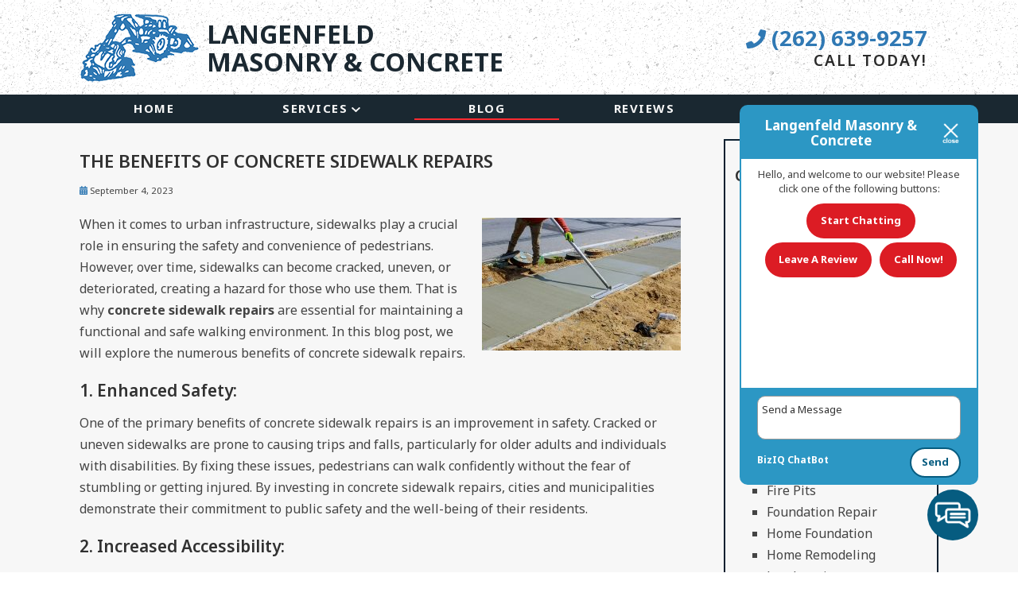

--- FILE ---
content_type: text/html; charset=UTF-8
request_url: https://langenfeldmasonry.com/2023/09/the-benefits-of-concrete-sidewalk-repairs/
body_size: 17260
content:
<!doctype html>
<html dir="ltr" lang="en-US" prefix="og: https://ogp.me/ns#" class="no-js">
	<head>
<style>.footer_logo .textwidget+.textwidget{display: none;}.aioseo-breadcrumbs{display:none;}</style>
		<meta charset="UTF-8">
		<title>The Benefits of Concrete Sidewalk Repairs - Langenfeld Masonry &amp; Concrete</title>

		<link href="//www.google-analytics.com" rel="dns-prefetch">
        <link href="https://langenfeldmasonry.com/wp-content/uploads/favicon.png" rel="shortcut icon">
        <link href="https://langenfeldmasonry.com/wp-content/uploads/touch.png" rel="apple-touch-icon-precomposed">
        

<link href="https://stackpath.bootstrapcdn.com/font-awesome/4.7.0/css/font-awesome.min.css" rel="stylesheet" integrity="sha384-wvfXpqpZZVQGK6TAh5PVlGOfQNHSoD2xbE+QkPxCAFlNEevoEH3Sl0sibVcOQVnN" crossorigin="anonymous">
		

		<meta http-equiv="X-UA-Compatible" content="IE=edge,chrome=1">
		<meta name="viewport" content="width=device-width, initial-scale=1.0">

        <link rel="stylesheet" href="https://langenfeldmasonry.com/wp-content/themes/b-gamma/js/featherlight.css">

		
		<!-- All in One SEO 4.8.5 - aioseo.com -->
	<meta name="description" content="By investing in the maintenance and upkeep of sidewalks, cities demonstrate their commitment to public safety, accessibility, and the aesthetics of their neighborhoods." />
	<meta name="robots" content="max-image-preview:large" />
	<meta name="author" content="admin"/>
	<link rel="canonical" href="https://langenfeldmasonry.com/2023/09/the-benefits-of-concrete-sidewalk-repairs/" />
	<meta name="generator" content="All in One SEO (AIOSEO) 4.8.5" />
		<meta property="og:locale" content="en_US" />
		<meta property="og:site_name" content="Langenfeld Masonry &amp; Concrete -" />
		<meta property="og:type" content="article" />
		<meta property="og:title" content="The Benefits of Concrete Sidewalk Repairs - Langenfeld Masonry &amp; Concrete" />
		<meta property="og:description" content="By investing in the maintenance and upkeep of sidewalks, cities demonstrate their commitment to public safety, accessibility, and the aesthetics of their neighborhoods." />
		<meta property="og:url" content="https://langenfeldmasonry.com/2023/09/the-benefits-of-concrete-sidewalk-repairs/" />
		<meta property="article:published_time" content="2023-09-04T17:15:12+00:00" />
		<meta property="article:modified_time" content="2023-08-31T17:17:22+00:00" />
		<meta name="twitter:card" content="summary_large_image" />
		<meta name="twitter:title" content="The Benefits of Concrete Sidewalk Repairs - Langenfeld Masonry &amp; Concrete" />
		<meta name="twitter:description" content="By investing in the maintenance and upkeep of sidewalks, cities demonstrate their commitment to public safety, accessibility, and the aesthetics of their neighborhoods." />
		<script type="application/ld+json" class="aioseo-schema">
			{"@context":"https:\/\/schema.org","@graph":[{"@type":"BlogPosting","@id":"https:\/\/langenfeldmasonry.com\/2023\/09\/the-benefits-of-concrete-sidewalk-repairs\/#blogposting","name":"The Benefits of Concrete Sidewalk Repairs - Langenfeld Masonry & Concrete","headline":"The Benefits of Concrete Sidewalk Repairs","author":{"@id":"https:\/\/langenfeldmasonry.com\/author\/admin\/#author"},"publisher":{"@id":"https:\/\/langenfeldmasonry.com\/#organization"},"image":{"@type":"ImageObject","url":"https:\/\/langenfeldmasonry.com\/wp-content\/uploads\/Concrete-Sidewalk.jpg","@id":"https:\/\/langenfeldmasonry.com\/2023\/09\/the-benefits-of-concrete-sidewalk-repairs\/#articleImage","width":500,"height":334,"caption":"Laying,Down,New,Sidewalk,In,Wet,Concrete,On,Freshly,Poured"},"datePublished":"2023-09-04T17:15:12+00:00","dateModified":"2023-08-31T17:17:22+00:00","inLanguage":"en-US","mainEntityOfPage":{"@id":"https:\/\/langenfeldmasonry.com\/2023\/09\/the-benefits-of-concrete-sidewalk-repairs\/#webpage"},"isPartOf":{"@id":"https:\/\/langenfeldmasonry.com\/2023\/09\/the-benefits-of-concrete-sidewalk-repairs\/#webpage"},"articleSection":"Concrete Contractor"},{"@type":"BreadcrumbList","@id":"https:\/\/langenfeldmasonry.com\/2023\/09\/the-benefits-of-concrete-sidewalk-repairs\/#breadcrumblist","itemListElement":[{"@type":"ListItem","@id":"https:\/\/langenfeldmasonry.com#listItem","position":1,"name":"Home","item":"https:\/\/langenfeldmasonry.com","nextItem":{"@type":"ListItem","@id":"https:\/\/langenfeldmasonry.com\/category\/concrete-contractor\/#listItem","name":"Concrete Contractor"}},{"@type":"ListItem","@id":"https:\/\/langenfeldmasonry.com\/category\/concrete-contractor\/#listItem","position":2,"name":"Concrete Contractor","item":"https:\/\/langenfeldmasonry.com\/category\/concrete-contractor\/","nextItem":{"@type":"ListItem","@id":"https:\/\/langenfeldmasonry.com\/2023\/09\/the-benefits-of-concrete-sidewalk-repairs\/#listItem","name":"The Benefits of Concrete Sidewalk Repairs"},"previousItem":{"@type":"ListItem","@id":"https:\/\/langenfeldmasonry.com#listItem","name":"Home"}},{"@type":"ListItem","@id":"https:\/\/langenfeldmasonry.com\/2023\/09\/the-benefits-of-concrete-sidewalk-repairs\/#listItem","position":3,"name":"The Benefits of Concrete Sidewalk Repairs","previousItem":{"@type":"ListItem","@id":"https:\/\/langenfeldmasonry.com\/category\/concrete-contractor\/#listItem","name":"Concrete Contractor"}}]},{"@type":"Organization","@id":"https:\/\/langenfeldmasonry.com\/#organization","name":"Langenfeld Masonry & Concrete","url":"https:\/\/langenfeldmasonry.com\/"},{"@type":"Person","@id":"https:\/\/langenfeldmasonry.com\/author\/admin\/#author","url":"https:\/\/langenfeldmasonry.com\/author\/admin\/","name":"admin","image":{"@type":"ImageObject","@id":"https:\/\/langenfeldmasonry.com\/2023\/09\/the-benefits-of-concrete-sidewalk-repairs\/#authorImage","url":"https:\/\/secure.gravatar.com\/avatar\/109df6d9d05c84642a2281c45c167a76cc1dba7d02bcafee519a107d852815c9?s=96&d=mm&r=g","width":96,"height":96,"caption":"admin"}},{"@type":"WebPage","@id":"https:\/\/langenfeldmasonry.com\/2023\/09\/the-benefits-of-concrete-sidewalk-repairs\/#webpage","url":"https:\/\/langenfeldmasonry.com\/2023\/09\/the-benefits-of-concrete-sidewalk-repairs\/","name":"The Benefits of Concrete Sidewalk Repairs - Langenfeld Masonry & Concrete","description":"By investing in the maintenance and upkeep of sidewalks, cities demonstrate their commitment to public safety, accessibility, and the aesthetics of their neighborhoods.","inLanguage":"en-US","isPartOf":{"@id":"https:\/\/langenfeldmasonry.com\/#website"},"breadcrumb":{"@id":"https:\/\/langenfeldmasonry.com\/2023\/09\/the-benefits-of-concrete-sidewalk-repairs\/#breadcrumblist"},"author":{"@id":"https:\/\/langenfeldmasonry.com\/author\/admin\/#author"},"creator":{"@id":"https:\/\/langenfeldmasonry.com\/author\/admin\/#author"},"datePublished":"2023-09-04T17:15:12+00:00","dateModified":"2023-08-31T17:17:22+00:00"},{"@type":"WebSite","@id":"https:\/\/langenfeldmasonry.com\/#website","url":"https:\/\/langenfeldmasonry.com\/","name":"Langenfeld Masonry & Concrete","inLanguage":"en-US","publisher":{"@id":"https:\/\/langenfeldmasonry.com\/#organization"}}]}
		</script>
		<!-- All in One SEO -->

<link rel='dns-prefetch' href='//www.google.com' />
<link rel='dns-prefetch' href='//fonts.googleapis.com' />
<script type="text/javascript">
/* <![CDATA[ */
window._wpemojiSettings = {"baseUrl":"https:\/\/s.w.org\/images\/core\/emoji\/16.0.1\/72x72\/","ext":".png","svgUrl":"https:\/\/s.w.org\/images\/core\/emoji\/16.0.1\/svg\/","svgExt":".svg","source":{"concatemoji":"https:\/\/langenfeldmasonry.com\/wp-includes\/js\/wp-emoji-release.min.js?ver=6.8.3"}};
/*! This file is auto-generated */
!function(s,n){var o,i,e;function c(e){try{var t={supportTests:e,timestamp:(new Date).valueOf()};sessionStorage.setItem(o,JSON.stringify(t))}catch(e){}}function p(e,t,n){e.clearRect(0,0,e.canvas.width,e.canvas.height),e.fillText(t,0,0);var t=new Uint32Array(e.getImageData(0,0,e.canvas.width,e.canvas.height).data),a=(e.clearRect(0,0,e.canvas.width,e.canvas.height),e.fillText(n,0,0),new Uint32Array(e.getImageData(0,0,e.canvas.width,e.canvas.height).data));return t.every(function(e,t){return e===a[t]})}function u(e,t){e.clearRect(0,0,e.canvas.width,e.canvas.height),e.fillText(t,0,0);for(var n=e.getImageData(16,16,1,1),a=0;a<n.data.length;a++)if(0!==n.data[a])return!1;return!0}function f(e,t,n,a){switch(t){case"flag":return n(e,"\ud83c\udff3\ufe0f\u200d\u26a7\ufe0f","\ud83c\udff3\ufe0f\u200b\u26a7\ufe0f")?!1:!n(e,"\ud83c\udde8\ud83c\uddf6","\ud83c\udde8\u200b\ud83c\uddf6")&&!n(e,"\ud83c\udff4\udb40\udc67\udb40\udc62\udb40\udc65\udb40\udc6e\udb40\udc67\udb40\udc7f","\ud83c\udff4\u200b\udb40\udc67\u200b\udb40\udc62\u200b\udb40\udc65\u200b\udb40\udc6e\u200b\udb40\udc67\u200b\udb40\udc7f");case"emoji":return!a(e,"\ud83e\udedf")}return!1}function g(e,t,n,a){var r="undefined"!=typeof WorkerGlobalScope&&self instanceof WorkerGlobalScope?new OffscreenCanvas(300,150):s.createElement("canvas"),o=r.getContext("2d",{willReadFrequently:!0}),i=(o.textBaseline="top",o.font="600 32px Arial",{});return e.forEach(function(e){i[e]=t(o,e,n,a)}),i}function t(e){var t=s.createElement("script");t.src=e,t.defer=!0,s.head.appendChild(t)}"undefined"!=typeof Promise&&(o="wpEmojiSettingsSupports",i=["flag","emoji"],n.supports={everything:!0,everythingExceptFlag:!0},e=new Promise(function(e){s.addEventListener("DOMContentLoaded",e,{once:!0})}),new Promise(function(t){var n=function(){try{var e=JSON.parse(sessionStorage.getItem(o));if("object"==typeof e&&"number"==typeof e.timestamp&&(new Date).valueOf()<e.timestamp+604800&&"object"==typeof e.supportTests)return e.supportTests}catch(e){}return null}();if(!n){if("undefined"!=typeof Worker&&"undefined"!=typeof OffscreenCanvas&&"undefined"!=typeof URL&&URL.createObjectURL&&"undefined"!=typeof Blob)try{var e="postMessage("+g.toString()+"("+[JSON.stringify(i),f.toString(),p.toString(),u.toString()].join(",")+"));",a=new Blob([e],{type:"text/javascript"}),r=new Worker(URL.createObjectURL(a),{name:"wpTestEmojiSupports"});return void(r.onmessage=function(e){c(n=e.data),r.terminate(),t(n)})}catch(e){}c(n=g(i,f,p,u))}t(n)}).then(function(e){for(var t in e)n.supports[t]=e[t],n.supports.everything=n.supports.everything&&n.supports[t],"flag"!==t&&(n.supports.everythingExceptFlag=n.supports.everythingExceptFlag&&n.supports[t]);n.supports.everythingExceptFlag=n.supports.everythingExceptFlag&&!n.supports.flag,n.DOMReady=!1,n.readyCallback=function(){n.DOMReady=!0}}).then(function(){return e}).then(function(){var e;n.supports.everything||(n.readyCallback(),(e=n.source||{}).concatemoji?t(e.concatemoji):e.wpemoji&&e.twemoji&&(t(e.twemoji),t(e.wpemoji)))}))}((window,document),window._wpemojiSettings);
/* ]]> */
</script>
<style id='wp-emoji-styles-inline-css' type='text/css'>

	img.wp-smiley, img.emoji {
		display: inline !important;
		border: none !important;
		box-shadow: none !important;
		height: 1em !important;
		width: 1em !important;
		margin: 0 0.07em !important;
		vertical-align: -0.1em !important;
		background: none !important;
		padding: 0 !important;
	}
</style>
<link rel='stylesheet' id='wp-block-library-css' href='https://langenfeldmasonry.com/wp-includes/css/dist/block-library/style.min.css?ver=6.8.3' media='all' />
<style id='classic-theme-styles-inline-css' type='text/css'>
/*! This file is auto-generated */
.wp-block-button__link{color:#fff;background-color:#32373c;border-radius:9999px;box-shadow:none;text-decoration:none;padding:calc(.667em + 2px) calc(1.333em + 2px);font-size:1.125em}.wp-block-file__button{background:#32373c;color:#fff;text-decoration:none}
</style>
<style id='global-styles-inline-css' type='text/css'>
:root{--wp--preset--aspect-ratio--square: 1;--wp--preset--aspect-ratio--4-3: 4/3;--wp--preset--aspect-ratio--3-4: 3/4;--wp--preset--aspect-ratio--3-2: 3/2;--wp--preset--aspect-ratio--2-3: 2/3;--wp--preset--aspect-ratio--16-9: 16/9;--wp--preset--aspect-ratio--9-16: 9/16;--wp--preset--color--black: #000000;--wp--preset--color--cyan-bluish-gray: #abb8c3;--wp--preset--color--white: #ffffff;--wp--preset--color--pale-pink: #f78da7;--wp--preset--color--vivid-red: #cf2e2e;--wp--preset--color--luminous-vivid-orange: #ff6900;--wp--preset--color--luminous-vivid-amber: #fcb900;--wp--preset--color--light-green-cyan: #7bdcb5;--wp--preset--color--vivid-green-cyan: #00d084;--wp--preset--color--pale-cyan-blue: #8ed1fc;--wp--preset--color--vivid-cyan-blue: #0693e3;--wp--preset--color--vivid-purple: #9b51e0;--wp--preset--gradient--vivid-cyan-blue-to-vivid-purple: linear-gradient(135deg,rgba(6,147,227,1) 0%,rgb(155,81,224) 100%);--wp--preset--gradient--light-green-cyan-to-vivid-green-cyan: linear-gradient(135deg,rgb(122,220,180) 0%,rgb(0,208,130) 100%);--wp--preset--gradient--luminous-vivid-amber-to-luminous-vivid-orange: linear-gradient(135deg,rgba(252,185,0,1) 0%,rgba(255,105,0,1) 100%);--wp--preset--gradient--luminous-vivid-orange-to-vivid-red: linear-gradient(135deg,rgba(255,105,0,1) 0%,rgb(207,46,46) 100%);--wp--preset--gradient--very-light-gray-to-cyan-bluish-gray: linear-gradient(135deg,rgb(238,238,238) 0%,rgb(169,184,195) 100%);--wp--preset--gradient--cool-to-warm-spectrum: linear-gradient(135deg,rgb(74,234,220) 0%,rgb(151,120,209) 20%,rgb(207,42,186) 40%,rgb(238,44,130) 60%,rgb(251,105,98) 80%,rgb(254,248,76) 100%);--wp--preset--gradient--blush-light-purple: linear-gradient(135deg,rgb(255,206,236) 0%,rgb(152,150,240) 100%);--wp--preset--gradient--blush-bordeaux: linear-gradient(135deg,rgb(254,205,165) 0%,rgb(254,45,45) 50%,rgb(107,0,62) 100%);--wp--preset--gradient--luminous-dusk: linear-gradient(135deg,rgb(255,203,112) 0%,rgb(199,81,192) 50%,rgb(65,88,208) 100%);--wp--preset--gradient--pale-ocean: linear-gradient(135deg,rgb(255,245,203) 0%,rgb(182,227,212) 50%,rgb(51,167,181) 100%);--wp--preset--gradient--electric-grass: linear-gradient(135deg,rgb(202,248,128) 0%,rgb(113,206,126) 100%);--wp--preset--gradient--midnight: linear-gradient(135deg,rgb(2,3,129) 0%,rgb(40,116,252) 100%);--wp--preset--font-size--small: 13px;--wp--preset--font-size--medium: 20px;--wp--preset--font-size--large: 36px;--wp--preset--font-size--x-large: 42px;--wp--preset--spacing--20: 0.44rem;--wp--preset--spacing--30: 0.67rem;--wp--preset--spacing--40: 1rem;--wp--preset--spacing--50: 1.5rem;--wp--preset--spacing--60: 2.25rem;--wp--preset--spacing--70: 3.38rem;--wp--preset--spacing--80: 5.06rem;--wp--preset--shadow--natural: 6px 6px 9px rgba(0, 0, 0, 0.2);--wp--preset--shadow--deep: 12px 12px 50px rgba(0, 0, 0, 0.4);--wp--preset--shadow--sharp: 6px 6px 0px rgba(0, 0, 0, 0.2);--wp--preset--shadow--outlined: 6px 6px 0px -3px rgba(255, 255, 255, 1), 6px 6px rgba(0, 0, 0, 1);--wp--preset--shadow--crisp: 6px 6px 0px rgba(0, 0, 0, 1);}:where(.is-layout-flex){gap: 0.5em;}:where(.is-layout-grid){gap: 0.5em;}body .is-layout-flex{display: flex;}.is-layout-flex{flex-wrap: wrap;align-items: center;}.is-layout-flex > :is(*, div){margin: 0;}body .is-layout-grid{display: grid;}.is-layout-grid > :is(*, div){margin: 0;}:where(.wp-block-columns.is-layout-flex){gap: 2em;}:where(.wp-block-columns.is-layout-grid){gap: 2em;}:where(.wp-block-post-template.is-layout-flex){gap: 1.25em;}:where(.wp-block-post-template.is-layout-grid){gap: 1.25em;}.has-black-color{color: var(--wp--preset--color--black) !important;}.has-cyan-bluish-gray-color{color: var(--wp--preset--color--cyan-bluish-gray) !important;}.has-white-color{color: var(--wp--preset--color--white) !important;}.has-pale-pink-color{color: var(--wp--preset--color--pale-pink) !important;}.has-vivid-red-color{color: var(--wp--preset--color--vivid-red) !important;}.has-luminous-vivid-orange-color{color: var(--wp--preset--color--luminous-vivid-orange) !important;}.has-luminous-vivid-amber-color{color: var(--wp--preset--color--luminous-vivid-amber) !important;}.has-light-green-cyan-color{color: var(--wp--preset--color--light-green-cyan) !important;}.has-vivid-green-cyan-color{color: var(--wp--preset--color--vivid-green-cyan) !important;}.has-pale-cyan-blue-color{color: var(--wp--preset--color--pale-cyan-blue) !important;}.has-vivid-cyan-blue-color{color: var(--wp--preset--color--vivid-cyan-blue) !important;}.has-vivid-purple-color{color: var(--wp--preset--color--vivid-purple) !important;}.has-black-background-color{background-color: var(--wp--preset--color--black) !important;}.has-cyan-bluish-gray-background-color{background-color: var(--wp--preset--color--cyan-bluish-gray) !important;}.has-white-background-color{background-color: var(--wp--preset--color--white) !important;}.has-pale-pink-background-color{background-color: var(--wp--preset--color--pale-pink) !important;}.has-vivid-red-background-color{background-color: var(--wp--preset--color--vivid-red) !important;}.has-luminous-vivid-orange-background-color{background-color: var(--wp--preset--color--luminous-vivid-orange) !important;}.has-luminous-vivid-amber-background-color{background-color: var(--wp--preset--color--luminous-vivid-amber) !important;}.has-light-green-cyan-background-color{background-color: var(--wp--preset--color--light-green-cyan) !important;}.has-vivid-green-cyan-background-color{background-color: var(--wp--preset--color--vivid-green-cyan) !important;}.has-pale-cyan-blue-background-color{background-color: var(--wp--preset--color--pale-cyan-blue) !important;}.has-vivid-cyan-blue-background-color{background-color: var(--wp--preset--color--vivid-cyan-blue) !important;}.has-vivid-purple-background-color{background-color: var(--wp--preset--color--vivid-purple) !important;}.has-black-border-color{border-color: var(--wp--preset--color--black) !important;}.has-cyan-bluish-gray-border-color{border-color: var(--wp--preset--color--cyan-bluish-gray) !important;}.has-white-border-color{border-color: var(--wp--preset--color--white) !important;}.has-pale-pink-border-color{border-color: var(--wp--preset--color--pale-pink) !important;}.has-vivid-red-border-color{border-color: var(--wp--preset--color--vivid-red) !important;}.has-luminous-vivid-orange-border-color{border-color: var(--wp--preset--color--luminous-vivid-orange) !important;}.has-luminous-vivid-amber-border-color{border-color: var(--wp--preset--color--luminous-vivid-amber) !important;}.has-light-green-cyan-border-color{border-color: var(--wp--preset--color--light-green-cyan) !important;}.has-vivid-green-cyan-border-color{border-color: var(--wp--preset--color--vivid-green-cyan) !important;}.has-pale-cyan-blue-border-color{border-color: var(--wp--preset--color--pale-cyan-blue) !important;}.has-vivid-cyan-blue-border-color{border-color: var(--wp--preset--color--vivid-cyan-blue) !important;}.has-vivid-purple-border-color{border-color: var(--wp--preset--color--vivid-purple) !important;}.has-vivid-cyan-blue-to-vivid-purple-gradient-background{background: var(--wp--preset--gradient--vivid-cyan-blue-to-vivid-purple) !important;}.has-light-green-cyan-to-vivid-green-cyan-gradient-background{background: var(--wp--preset--gradient--light-green-cyan-to-vivid-green-cyan) !important;}.has-luminous-vivid-amber-to-luminous-vivid-orange-gradient-background{background: var(--wp--preset--gradient--luminous-vivid-amber-to-luminous-vivid-orange) !important;}.has-luminous-vivid-orange-to-vivid-red-gradient-background{background: var(--wp--preset--gradient--luminous-vivid-orange-to-vivid-red) !important;}.has-very-light-gray-to-cyan-bluish-gray-gradient-background{background: var(--wp--preset--gradient--very-light-gray-to-cyan-bluish-gray) !important;}.has-cool-to-warm-spectrum-gradient-background{background: var(--wp--preset--gradient--cool-to-warm-spectrum) !important;}.has-blush-light-purple-gradient-background{background: var(--wp--preset--gradient--blush-light-purple) !important;}.has-blush-bordeaux-gradient-background{background: var(--wp--preset--gradient--blush-bordeaux) !important;}.has-luminous-dusk-gradient-background{background: var(--wp--preset--gradient--luminous-dusk) !important;}.has-pale-ocean-gradient-background{background: var(--wp--preset--gradient--pale-ocean) !important;}.has-electric-grass-gradient-background{background: var(--wp--preset--gradient--electric-grass) !important;}.has-midnight-gradient-background{background: var(--wp--preset--gradient--midnight) !important;}.has-small-font-size{font-size: var(--wp--preset--font-size--small) !important;}.has-medium-font-size{font-size: var(--wp--preset--font-size--medium) !important;}.has-large-font-size{font-size: var(--wp--preset--font-size--large) !important;}.has-x-large-font-size{font-size: var(--wp--preset--font-size--x-large) !important;}
:where(.wp-block-post-template.is-layout-flex){gap: 1.25em;}:where(.wp-block-post-template.is-layout-grid){gap: 1.25em;}
:where(.wp-block-columns.is-layout-flex){gap: 2em;}:where(.wp-block-columns.is-layout-grid){gap: 2em;}
:root :where(.wp-block-pullquote){font-size: 1.5em;line-height: 1.6;}
</style>
<link rel='stylesheet' id='client-plugins-css-css' href='https://langenfeldmasonry.com/wp-content/plugins/client-plugins/css/client-plugins.css?ver=6.8.3' media='all' />
<link rel='stylesheet' id='contact-form-7-css' href='https://langenfeldmasonry.com/wp-content/plugins/contact-form-7/includes/css/styles.css?ver=6.0.3' media='all' />
<link rel='stylesheet' id='normalize-css' href='https://langenfeldmasonry.com/wp-content/themes/b-gamma/normalize.css?ver=1.0' media='all' />
<link rel='stylesheet' id='html5blank-css' href='https://langenfeldmasonry.com/wp-content/themes/b-gamma/style.css?ver=1.0' media='all' />
<link rel='stylesheet' id='tf-google-webfont-montserrat-css' href='//fonts.googleapis.com/css?family=Montserrat%3Ainherit%2C400&#038;subset=latin%2Clatin-ext&#038;ver=6.8.3' media='all' />
<link rel='stylesheet' id='tf-google-webfont-noto-sans-css' href='//fonts.googleapis.com/css?family=Noto+Sans%3A700%2C400&#038;subset=latin%2Clatin-ext&#038;ver=6.8.3' media='all' />
<link rel='stylesheet' id='cssmobmenu-icons-css' href='https://langenfeldmasonry.com/wp-content/plugins/mobile-menu/includes/css/mobmenu-icons.css?ver=6.8.3' media='all' />
<script type="text/javascript" src="https://langenfeldmasonry.com/wp-content/themes/b-gamma/js/lib/conditionizr-4.3.0.min.js?ver=4.3.0" id="conditionizr-js"></script>
<script type="text/javascript" src="https://langenfeldmasonry.com/wp-content/themes/b-gamma/js/lib/modernizr-2.7.1.min.js?ver=2.7.1" id="modernizr-js"></script>
<script type="text/javascript" src="https://langenfeldmasonry.com/wp-includes/js/jquery/jquery.min.js?ver=3.7.1" id="jquery-core-js"></script>
<script type="text/javascript" src="https://langenfeldmasonry.com/wp-includes/js/jquery/jquery-migrate.min.js?ver=3.4.1" id="jquery-migrate-js"></script>
<script type="text/javascript" src="https://langenfeldmasonry.com/wp-content/themes/b-gamma/js/scripts.js?ver=1.0.0" id="html5blankscripts-js"></script>
<script type="text/javascript" src="https://langenfeldmasonry.com/wp-content/plugins/mobile-menu/includes/js/mobmenu.js?ver=6.8.3" id="mobmenujs-js"></script>
<link rel="https://api.w.org/" href="https://langenfeldmasonry.com/wp-json/" /><link rel="alternate" title="JSON" type="application/json" href="https://langenfeldmasonry.com/wp-json/wp/v2/posts/900" /><link rel="alternate" title="oEmbed (JSON)" type="application/json+oembed" href="https://langenfeldmasonry.com/wp-json/oembed/1.0/embed?url=https%3A%2F%2Flangenfeldmasonry.com%2F2023%2F09%2Fthe-benefits-of-concrete-sidewalk-repairs%2F" />
<link rel="alternate" title="oEmbed (XML)" type="text/xml+oembed" href="https://langenfeldmasonry.com/wp-json/oembed/1.0/embed?url=https%3A%2F%2Flangenfeldmasonry.com%2F2023%2F09%2Fthe-benefits-of-concrete-sidewalk-repairs%2F&#038;format=xml" />
    <script type="text/javascript">
        var ajaxurl = 'https://langenfeldmasonry.com/wp-admin/admin-ajax.php';
    </script>
    <script type="text/javascript">
	window._wp_rp_static_base_url = 'https://wprp.zemanta.com/static/';
	window._wp_rp_wp_ajax_url = "https://langenfeldmasonry.com/wp-admin/admin-ajax.php";
	window._wp_rp_plugin_version = '3.6.4';
	window._wp_rp_post_id = '900';
	window._wp_rp_num_rel_posts = '4';
	window._wp_rp_thumbnails = true;
	window._wp_rp_post_title = 'The+Benefits+of+Concrete+Sidewalk+Repairs';
	window._wp_rp_post_tags = ['concrete+contractor', 'environ', 'repair', 'safeti', 'disabl', 'stroller', 'invest', 'wheelchair', 'blog', 'sidewalk', 'daili', 'mobil', 'citi', 'concret', 'urban', 'pedestrian'];
	window._wp_rp_promoted_content = true;
</script>
<link rel="stylesheet" href="https://langenfeldmasonry.com/wp-content/plugins/wordpress-23-related-posts-plugin/static/themes/vertical-m.css?version=3.6.4" />

	<style>

	/* Hide WP Mobile Menu outside the width of trigger */
	@media only screen and (min-width:767px) {
		
		.mob_menu, .mob_menu_left_panel, .mob_menu_right_panel, .mobmenu {
			display: none!important;
		}
		
	}

	/* Our css Custom Options values */
	@media only screen and (max-width:767px) {
		.main-navigation, nav.nav, nav.nav.nav-fixed, .nav-block {
			display:none !important;
		}
	
					
			.mob-menu-logo-holder {
				display: none;
			}	
				.mob-menu-left-panel .mobmenu-left-bt, .mob-menu-right-panel .mobmenu-right-bt {
    		position: absolute;
    		right: 0px;
    		top: 10px;
    		font-size: 30px;
		}

		.mob-menu-slideout  .mob-cancel-button{
			display: none;
		}

		.mobmenu, .mob-menu-left-panel, .mob-menu-right-panel {
			display: block;
		}

		.mobmenur-container i {
			color: #222;
		}

		.mobmenul-container i {
			color: #222;
		}
		.mobmenul-container img {
			max-height:  40px;
			float: left;
		}
			.mobmenur-container img {
			max-height:  40px;
			float: right;
		}
		#mobmenuleft li a , #mobmenuleft li a:visited {
			color: #222;

		}
		.mobmenu_content h2, .mobmenu_content h3, .show-nav-left .mob-menu-copyright, .show-nav-left .mob-expand-submenu i {
			color: #222;
		}

		.mobmenu_content #mobmenuleft li:hover, .mobmenu_content #mobmenuright li:hover  {
			background-color: #a3d3e8;
		}

		.mobmenu_content #mobmenuright li:hover  {
			background-color: #a3d3e8;
		}
		
		.mobmenu_content #mobmenuleft .sub-menu {
			background-color: #eff1f1;
			margin: 0;
			color: #222;
			width: 100%;
			position: initial;
		}
		.mob-menu-left-panel .mob-cancel-button {
			color: #000;
		}
		.mob-menu-right-panel .mob-cancel-button {
			color: #000;
		}
		.mob-menu-slideout-over .mobmenu_content {
			padding-top: 40px;
		}

		.mob-menu-left-bg-holder {
						opacity: 1;
			background-attachment: fixed ;
			background-position: center top ;
			-webkit-background-size:  cover;
			-moz-background-size: cover;
			background-size: cover;
		}
		.mob-menu-right-bg-holder { 
						opacity: 1;
			background-attachment: fixed ;
			background-position: center top ;
			-webkit-background-size: cover;
			-moz-background-size: cover;
			background-size:  cover;
		}

		.mobmenu_content #mobmenuleft .sub-menu a {
			color: #222;
		}

		.mobmenu_content #mobmenuright .sub-menu  a{
			color: #222;
		}
		.mobmenu_content #mobmenuright .sub-menu .sub-menu {
			background-color: inherit;
		}

		.mobmenu_content #mobmenuright .sub-menu  {
			background-color: #eff1f1;
			margin: 0;
			color: #222 ;
			position: initial;
			width: 100%;
		}

		#mobmenuleft li a:hover {
			color: #fff ;

		}
		
		#mobmenuright li a , #mobmenuright li a:visited, .show-nav-right .mob-menu-copyright, .show-nav-right .mob-expand-submenu i {
			color: #222;
		}

		#mobmenuright li a:hover {
			color: #fff;
		}

		.mobmenul-container {
			top: 5px;
			margin-left: 5px;
		}

		.mobmenur-container {
			top: 5px;
			margin-right: 5px;
		}
			
		/* 2nd Level Menu Items Padding */
		.mobmenu .sub-menu li a {
			padding-left: 50px;
		}
			
		/* 3rd Level Menu Items Padding */
		.mobmenu .sub-menu .sub-menu li a {
			padding-left: 75px;
		}

		
		.mob-menu-logo-holder {
			padding-top: 0px;
			text-align: center;
			;
			;
		}

		.mob-menu-header-holder {

			background-color: #fbfbfb;
			height: 40px;
			width: 100%;
			font-weight:bold;
			position:fixed;
			top:0px;	
			right: 0px;
			z-index: 99998;
			color:#000;
			display: block;
		}

		.mobmenu-push-wrap {
			padding-top: 40px;
		}
				.mob-menu-slideout 	.mob-menu-left-panel {
			background-color:#f9f9f9;;
			width: 270px;
			-webkit-transform: translateX(-270px);
			-moz-transform: translateX(-270px);
			-ms-transform: translateX(-270px);
			-o-transform: translateX(-270px);
			transform: translateX(-270px);
		}

		.mob-menu-slideout .mob-menu-right-panel {
			background-color:#f9f9f9;			width: 270px; 
			-webkit-transform: translateX( 270px );
			-moz-transform: translateX( 270px );
			-ms-transform: translateX( 270px );
			-o-transform: translateX( 270px );
			transform: translateX( 270px );
		}

		/* Will animate the content to the right 275px revealing the hidden nav */
		.mob-menu-slideout.show-nav-left .mobmenu-push-wrap, .mob-menu-slideout.show-nav-left .mob-menu-header-holder {

			-webkit-transform: translate(270px, 0);
			-moz-transform: translate(270px, 0);
			-ms-transform: translate(270px, 0);
			-o-transform: translate(270px, 0);
			transform: translate(270px, 0);
			-webkit-transform: translate3d(270px, 0, 0);
			-moz-transform: translate3d(270px, 0, 0);
			-ms-transform: translate3d(270px, 0, 0);
			-o-transform: translate3d(270px, 0, 0);
			transform: translate3d(270px, 0, 0);
		}

		.mob-menu-slideout.show-nav-right .mobmenu-push-wrap , .mob-menu-slideout.show-nav-right .mob-menu-header-holder {

			-webkit-transform: translate(-270px, 0);
			-moz-transform: translate(-270px, 0);
			-ms-transform: translate(-270px, 0);
			-o-transform: translate(-270px, 0);
			transform: translate(-270px, 0);

			-webkit-transform: translate3d(-270px, 0, 0);
			-moz-transform: translate3d(-270px, 0, 0);
			-ms-transform: translate3d(-270px, 0, 0);
			-o-transform: translate3d(-270px, 0, 0);
			transform: translate3d(-270px, 0, 0);
		}


		/* Mobmenu Slide Over */
		.mobmenu-overlay {
			opacity: 0;
		}

		.mob-menu-slideout-top .mobmenu-overlay, .mob-menu-slideout .mob-menu-right-panel .mob-cancel-button, .mob-menu-slideout .mob-menu-left-panel .mob-cancel-button {
			display: none!important;
		}

		.show-nav-left .mobmenu-overlay, .show-nav-right .mobmenu-overlay {
			width: 100%;
			height: 100%;
			background: rgba(0, 0, 0, 0.83);
			z-index: 99999;
			position: absolute;
			left: 0;
			top: 0;
			opacity: 1;
			-webkit-transition: .5s ease;
			-moz-transition: .5s ease;
			-ms-transition: .5s ease;
			-o-transition: .5s ease;
			transition: .5s ease;
			position: fixed;
			cursor: pointer;
		}

		.mob-menu-slideout-over .mob-menu-left-panel {
			display: block!important;
			background-color:#f9f9f9;;
			width: 270px;
			-webkit-transform: translateX(-270px);
			-moz-transform: translateX(-270px);
			-ms-transform: translateX(-270px);
			-o-transform: translateX(-270px);
			transform: translateX(-270px);
			-webkit-transition: -webkit-transform .5s;
			-moz-transition: -moz-transform .5s;
			-ms-transition: -ms-transform .5s;
			-o-transition: -o-transform .5s;
			transition: transform .5s;
		}

		.mob-menu-slideout-over .mob-menu-right-panel {
			display: block!important;
			background-color:#f9f9f9;;
			width:  270px;
			-webkit-transform: translateX(270px);
			-moz-transform: translateX(270px);
			-ms-transform: translateX(270px);
			-o-transform: translateX(270px);
			transform: translateX(270px);
			-webkit-transition: -webkit-transform .5s;
			-moz-transition: -moz-transform .5s;
			-ms-transition: -ms-transform .5s;
			-o-transition: -o-transform .5s;
			transition: transform .5s;
		}

		.mob-menu-slideout-over.show-nav-left .mob-menu-left-panel {
			display: block!important;
			background-color:#f9f9f9;;
			width:  270px;
			-webkit-transform: translateX(0);
			-moz-transform: translateX(0);
			-ms-transform: translateX(0);
			-o-transform: translateX(0);
			transform: translateX(0);
			-webkit-transition: -webkit-transform .5s;
			-moz-transition: -moz-transform .5s;
			-ms-transition: -ms-transform .5s;
			-o-transition: -o-transform .5s;
			transition: transform .5s;
		}

		.show-nav-right.mob-menu-slideout-over .mob-menu-right-panel {
			display: block!important;
			background-color:#f9f9f9;			width:  270px;
			-webkit-transform: translateX( 0 );
			-moz-transform: translateX( 0 );
			-ms-transform: translateX( 0 );
			-o-transform: translateX(0 );
			transform: translateX( 0 );
		}

		/* Hides everything pushed outside of it */
		.mob-menu-slideout .mob-menu-left-panel, .mob-menu-slideout-over .mob-menu-left-panel  {
			position: fixed;
			top: 0;
			height: 100%;
			z-index: 300000;
			overflow-y: auto;   
			overflow-x: hidden;
			opacity: 1;
		}   
		

		.mob-menu-slideout .mob-menu-right-panel, .mob-menu-slideout-over .mob-menu-right-panel {
			position: fixed;
			top: 0;
			right: 0;
			height: 100%;
			z-index: 300000;
			overflow-y: auto;   
			overflow-x: hidden;
			opacity: 1;
	
		}   
		
		/*End of Mobmenu Slide Over */
  
		.mobmenu .headertext { 
			color: #222;
		}

		.headertext span { 
			position: initial;
			line-height: 40px;
		}

				
		/* Adds a transition and the resting translate state */
		.mob-menu-slideout .mobmenu-push-wrap, .mob-menu-slideout .mob-menu-header-holder {
			
			-webkit-transition: all 300ms ease 0;
			-moz-transition: all 300ms ease 0;
			-o-transition: all 300ms ease 0;
			transition: all 300ms ease 0;

			-webkit-transform: translate(0, 0);
			-moz-transform: translate(0, 0);
			-ms-transform: translate(0, 0);
			-o-transform: translate(0, 0);
			transform: translate(0, 0);

			-webkit-transform: translate3d(0, 0, 0);
			-moz-transform: translate3d(0, 0, 0);
			-ms-transform: translate3d(0, 0, 0);
			-o-transform: translate3d(0, 0, 0);
			transform: translate3d(0, 0, 0);

			-webkit-transition: -webkit-transform .5s;
			-moz-transition: -moz-transform .5s;
			-ms-transition: -ms-transform .5s;
			-o-transition: -o-transform .5s;
			transition: transform .5s;
		}

		/* Mobile Menu Frontend CSS Style*/
		html, body {
			overflow-x: hidden;
		}

		.hidden-overflow {
			overflow: hidden!important;
		}

		/* Hides everything pushed outside of it */
		.mob-menu-slideout .mob-menu-left-panel {
			position: fixed;
			top: 0;
			height: 100%;
			z-index: 300000;
			overflow-y: auto;   
			overflow-x: hidden;
			opacity: 1;
			-webkit-transition: -webkit-transform .5s;
			-moz-transition: -moz-transform .5s;
			-ms-transition: -ms-transform .5s;
			-o-transition: -o-transform .5s;
			transition: transform .5s;
		}   

		.mob-menu-slideout.show-nav-left .mob-menu-left-panel {
			transition: transform .5s;
			-webkit-transform: translateX(0);
			-moz-transform: translateX(0);
			-ms-transform: translateX(0);
			-o-transform: translateX(0);
			transform: translateX(0);
		}

		body.admin-bar .mobmenu {
			top: 32px;
		}

		@media screen and ( max-width: 782px ){
			body.admin-bar .mobmenu {
				top: 46px;   
			}
		}

		.mob-menu-slideout .mob-menu-right-panel {
			position: fixed;
			top: 0;
			right: 0;
			height: 100%;
			z-index: 300000;
			overflow-y: auto;   
			overflow-x: hidden;
			opacity: 1;
			-webkit-transition: -webkit-transform .5s;
			-moz-transition: -moz-transform .5s;
			-ms-transition: -ms-transform .5s;
			-o-transition: -o-transform .5s;
			transition: transform .5s;
		}   

		.mob-menu-slideout.show-nav-right .mob-menu-right-panel {
			transition: transform .5s;
			-webkit-transform: translateX(0);
			-moz-transform: translateX(0);
			-ms-transform: translateX(0);
			-o-transform: translateX(0);
			transform: translateX(0);
		}

		.show-nav-left .mobmenu-push-wrap {
			height: 100%;
		}

		/* Will animate the content to the right 275px revealing the hidden nav */
		.mob-menu-slideout.show-nav-left .mobmenu-push-wrap, .show-nav-left .mob-menu-header-holder {
			-webkit-transition: -webkit-transform .5s;
			-moz-transition: -moz-transform .5s;
			-ms-transition: -ms-transform .5s;
			-o-transition: -o-transform .5s;
			transition: transform .5s;
		}

		.show-nav-right .mobmenu-push-wrap {
			height: 100%;
		}

		/* Will animate the content to the right 275px revealing the hidden nav */
		.mob-menu-slideout.show-nav-right .mobmenu-push-wrap , .mob-menu-slideout.show-nav-right .mob-menu-header-holder{  
			-webkit-transition: -webkit-transform .5s;
			-moz-transition: -moz-transform .5s;
			-ms-transition: -ms-transform .5s;
			-o-transition: -o-transform .5s;
			transition: transform .5s;
		}

		.widget img {
			max-width: 100%; 
		}

		#mobmenuleft, #mobmenuright {
			margin: 0;
			padding: 0;
		}

		#mobmenuleft li > ul {
			display:none;
			left: 15px;
		}
		
		.mob-expand-submenu {
			position: relative;
			right: 0px;
			float: right;
			margin-top: -50px;
		}

		.mob-expand-submenu i {
			padding: 12px;
		}

		#mobmenuright  li > ul {
			display:none;
			left: 15px;
		}

		.rightmbottom, .rightmtop {
			padding-left: 10px;
			padding-right: 10px;
		}

		.mobmenu_content {
			z-index: 1;
			height: 100%;
			overflow: auto;
		}
		
		.mobmenu_content li a {
			display: block;
			font-family: "Open Sans";
			letter-spacing: 1px;
			padding: 10px 20px;
			text-decoration: none;
			font-size: 14px;
		}

		.mobmenu_content li {
			list-style: none;
		}
		.mob-menu-left-panel li, .leftmbottom, .leftmtop{
			padding-left: 0%;
			padding-right: 0%;
		}

		.mob-menu-right-panel li, .rightmbottom, .rightmtop{
			padding-left: 0%;
			padding-right: 0%;
		}

		.mob-menu-slideout .mob_menu_left_panel_anim {
			-webkit-transition: all .30s ease-in-out !important;
			transition: all .30s ease-in-out !important;
			transform: translate(0px) !important;
			-ms-transform: translate(0px) !important;
			-webkit-transform: translate(0px) !important;
		}

		.mob-menu-slideout .mob_menu_right_panel_anim {
			-webkit-transition: all .30s ease-in-out !important;
			transition: all .30s ease-in-out !important;
			transform: translate(0px) !important;
			-ms-transform: translate(0px) !important;
			-webkit-transform: translate(0px) !important;
		}

		.mobmenul-container {
			position: absolute;
		}

		.mobmenur-container {
			position: absolute;
			right: 0px; 
		} 

		.mob-menu-slideout .mob_menu_left_panel {
			width: 230px;
			height: 100%;
			position: fixed;
			top: 0px;
			left: 0px;
			z-index: 99999999;
			transform: translate(-230px);
			-ms-transform: translate(-230px);
			-webkit-transform: translate(-230px);
			transition: all .30s ease-in-out !important;
			-webkit-transition: all .30s ease-in-out !important;
			overflow:hidden;
		}  

		.leftmbottom h2 {
			font-weight: bold;
			background-color: transparent;
			color: inherit;
		}
		
		.show-nav-right .mobmenur-container img, .show-nav-left .mobmenul-container img,  .mobmenu .mob-cancel-button, .show-nav-left .mobmenu .mob-menu-icon, .show-nav-right .mobmenu .mob-menu-icon, .mob-menu-slideout-over.show-nav-left .mobmenur-container, .mob-menu-slideout-over.show-nav-right .mobmenul-container  {
			display:none;
		}
		
		.show-nav-left .mobmenu .mob-cancel-button,  .mobmenu .mob-menu-icon, .show-nav-right .mobmenu .mob-cancel-button {
			display:block;
		}

		.mobmenul-container i {
			line-height: 30px;
			font-size: 30px;
			float: left;
		}
		.left-menu-icon-text {
			float: left;
			line-height: 30px;
			color: #222;
		}

		.right-menu-icon-text {
			float: right;
			line-height: 30px;
			color: #222;
		}
		
		.mobmenur-container i {
			line-height: 30px;
			font-size: 30px;
			float: right;
		}
		
		.mobmenu_content .widget {
			padding-bottom: 0px;
			padding: 20px;
		}
		
		.mobmenu input[type="text"]:focus, .mobmenu input[type="email"]:focus, .mobmenu textarea:focus, .mobmenu input[type="tel"]:focus, .mobmenu input[type="number"]:focus {
			border-color: rgba(0, 0, 0, 0)!important;
		}	

		.mob-expand-submenu i {
			padding: 12px;
			top: 10px;
			position: relative;
			font-weight: 600;
			cursor: pointer;
		}

		.nav, .main-navigation, .genesis-nav-menu, .hide {
			display: none!important;
		}

		.mob-menu-left-bg-holder, .mob-menu-right-bg-holder {
			width: 100%;
			height: 100%;
			position: absolute;
			z-index: -50;
			background-repeat: no-repeat;
			top: 0;
			left: 0;
		}
		
		.mobmenu_content .sub-menu {
			display: none;
		}

		.mob-standard-logo {
			display: inline-block;
			height:40px;		}

		.mob-retina-logo {
			height:40px;		}
	}

	</style>

<style id='tf-mobmenu'>#mobmenuright .mob-expand-submenu i{background:rgba(0, 0, 0, 0.05);top:20px;padding:13px;font-weight:bold;font-size:1.4em;}#mobmenuleft .mob-expand-submenu i{background:rgba(0, 0, 0, 0.05);top:14px;}.mobmenu .headertext{font-family:"Montserrat";font-size:17px;font-weight:inherit;font-style:normal;line-height:1.5em;letter-spacing:normal;text-transform:none;}.mobmenul-container .left-menu-icon-text{font-family:"Montserrat";font-size:inherit;font-weight:inherit;font-style:normal;line-height:1.5em;letter-spacing:normal;text-transform:none;}#mobmenuleft .mob-expand-submenu,#mobmenuleft > .widgettitle,#mobmenuleft li a,#mobmenuleft li a:visited,#mobmenuleft .mobmenu_content h2,#mobmenuleft .mobmenu_content h3{font-family:"Noto Sans";font-size:17px;font-weight:700;font-style:normal;line-height:1.5em;letter-spacing:normal;text-transform:uppercase;}.mobmenur-container .right-menu-icon-text{font-family:"Montserrat";font-size:17px;font-weight:inherit;font-style:normal;line-height:1.5em;letter-spacing:normal;text-transform:none;}#mobmenuright li a,#mobmenuright li a:visited,#mobmenuright .mobmenu_content h2,#mobmenuright .mobmenu_content h3{font-family:"Montserrat";font-size:17px;font-weight:inherit;font-style:normal;line-height:1.5em;letter-spacing:normal;text-transform:none;}</style><noscript><style id="rocket-lazyload-nojs-css">.rll-youtube-player, [data-lazy-src]{display:none !important;}</style></noscript>
		<link rel="stylesheet" href="https://langenfeldmasonry.com/wp-content/themes/b-gamma/fontawesome-all.css">
        <link rel="stylesheet" href="https://langenfeldmasonry.com/wp-content/themes/b-gamma/custom.css">

        <script src="https://langenfeldmasonry.com/wp-content/themes/b-gamma/js/featherlight.js"></script>
        <script src="https://langenfeldmasonry.com/wp-content/themes/b-gamma/js/featherlight.gallery.js"></script>
		            <script defer src="https://langenfeldmasonry.com/wp-content/themes/b-gamma/js/fa-v4-shims.js"></script>
            <script defer src="https://langenfeldmasonry.com/wp-content/themes/b-gamma/js/fontawesome-all.js"></script>
		<!-- Google tag (gtag.js) -->
<script async src="https://www.googletagmanager.com/gtag/js?id=G-WXM66E87GN"></script>
<script>
  window.dataLayer = window.dataLayer || [];
  function gtag(){dataLayer.push(arguments);}
  gtag('js', new Date());

  gtag('config', 'G-WXM66E87GN');
</script>
<meta name="geo.region" content="US-WI" />
<meta name="geo.placename" content="Racine" />
<meta name="geo.position" content="42.813963;-87.825501" />
<meta name="ICBM" content="42.813963, -87.825501" />
	</head>
	<body class="wp-singular post-template-default single single-post postid-900 single-format-standard wp-theme-b-gamma the-benefits-of-concrete-sidewalk-repairs mob-menu-slideout">
<script src="//ajax.googleapis.com/ajax/libs/jquery/1.10.2/jquery.min.js"></script>
<link rel="stylesheet" type="text/css" href="https://dashboard.goiq.com/biqchatbot/styles.css">
<script src="https://dashboard.goiq.com/biqchatbot/js-1-0.js"></script>
<script>startBizIQChatBot("qNUt3MHaPHGLp7U3C4524ygtwsClqS");</script>		
		
            <div class="prime"><!-- Prime start -->
			<header class="header clear" role="banner">
                <div class="wrapper">
                                                <div class="two-third">
                                <div id="text-12">			<div class="textwidget"><div class="toplogo"><a href="/"><img src="/wp-content/uploads/logo.png" alt="Langenfeld Masonry & Concrete"/><span>Langenfeld<br/>Masonry & Concrete</span></a></div></div>
		</div>                            </div>
                        
                                            <div class="one-third">
                            <div id="text-18">			<div class="textwidget"><div class="topPhone"><a href="tel:2626399257" class="phone-number"><i class="fas fa-phone" aria-hidden="true"></i> (262) 639-9257</a><span class="call-today">Call Today!</span></div></div>
		</div>                        </div>
                                    </div>
                <div class="nav-block"></div>
                <nav class="nav" role="navigation">
                    <div id="toggle-wrapper">
                        <div id="menu-toggle">
                            <span></span>
                            <span></span>
                            <span></span>
                        </div>
                    </div>
                    <ul><li id="menu-item-20" class="menu-item menu-item-type-post_type menu-item-object-page menu-item-home menu-item-20"><a href="https://langenfeldmasonry.com/">Home</a></li>
<li id="menu-item-521" class="menu-item menu-item-type-custom menu-item-object-custom menu-item-has-children menu-item-521"><a href="#">Services</a>
<ul class="sub-menu">
	<li id="menu-item-180" class="menu-item menu-item-type-post_type menu-item-object-page menu-item-180"><a href="https://langenfeldmasonry.com/residential-masonry/">Residential Masonry</a></li>
	<li id="menu-item-520" class="menu-item menu-item-type-post_type menu-item-object-page menu-item-520"><a href="https://langenfeldmasonry.com/commercial-masonry/">Commercial Masonry</a></li>
	<li id="menu-item-519" class="menu-item menu-item-type-post_type menu-item-object-page menu-item-519"><a href="https://langenfeldmasonry.com/concrete-services/">Concrete Services</a></li>
	<li id="menu-item-518" class="menu-item menu-item-type-post_type menu-item-object-page menu-item-518"><a href="https://langenfeldmasonry.com/foundation-repair-services/">Foundation Repair Services</a></li>
</ul>
</li>
<li id="menu-item-338" class="menu-item menu-item-type-post_type menu-item-object-page current_page_parent menu-item-338"><a href="https://langenfeldmasonry.com/blog/">Blog</a></li>
<li id="menu-item-310" class="menu-item menu-item-type-post_type menu-item-object-page menu-item-310"><a href="https://langenfeldmasonry.com/reviews/">Reviews</a></li>
<li id="menu-item-17" class="menu-item menu-item-type-post_type menu-item-object-page menu-item-has-children menu-item-17"><a href="https://langenfeldmasonry.com/contact-us/">Contact Us</a>
<ul class="sub-menu">
	<li id="menu-item-222" class="menu-item menu-item-type-post_type menu-item-object-page menu-item-222"><a href="https://langenfeldmasonry.com/feedback/">Feedback</a></li>
</ul>
</li>
</ul>                </nav>
			</header>

            
            <!-- Start #content -->
            <div id="content">

                
                <!-- start content .wrapper -->
                <div class="wrapper">

	<main role="blog">
	<section>
			<article id="post-900" class="post-900 post type-post status-publish format-standard hentry category-concrete-contractor">
						<h1>
				<a href="https://langenfeldmasonry.com/2023/09/the-benefits-of-concrete-sidewalk-repairs/" title="The Benefits of Concrete Sidewalk Repairs">The Benefits of Concrete Sidewalk Repairs</a>
			</h1>

			<!-- post details -->
			  <div class="post-details">
			    <div class="post-details">
			    <span class="date"><i class="fa fa-calendar" aria-hidden="true"></i> September 4, 2023</span>
			    </div>
			  </div>
			<!-- /post details -->

			<p><img decoding="async" width="250" height="167" class="alignright size-medium wp-image-902" src="https://langenfeldmasonry.com/wp-content/uploads/Concrete-Sidewalk-250x167.jpg" alt="Laying,Down,New,Sidewalk,In,Wet,Concrete,On,Freshly,Poured" srcset="https://langenfeldmasonry.com/wp-content/uploads/Concrete-Sidewalk-250x167.jpg 250w, https://langenfeldmasonry.com/wp-content/uploads/Concrete-Sidewalk-120x80.jpg 120w, https://langenfeldmasonry.com/wp-content/uploads/Concrete-Sidewalk.jpg 500w" sizes="(max-width: 250px) 100vw, 250px" />When it comes to urban infrastructure, sidewalks play a crucial role in ensuring the safety and convenience of pedestrians. However, over time, sidewalks can become cracked, uneven, or deteriorated, creating a hazard for those who use them. That is why <strong><a href="https://langenfeldmasonry.com/concrete-services/">concrete sidewalk repairs</a></strong> are essential for maintaining a functional and safe walking environment. In this blog post, we will explore the numerous benefits of concrete sidewalk repairs.</p>
<h2>1. Enhanced Safety:</h2>
<p>One of the primary benefits of concrete sidewalk repairs is an improvement in safety. Cracked or uneven sidewalks are prone to causing trips and falls, particularly for older adults and individuals with disabilities. By fixing these issues, pedestrians can walk confidently without the fear of stumbling or getting injured. By investing in concrete sidewalk repairs, cities and municipalities demonstrate their commitment to public safety and the well-being of their residents.</p>
<h2>2. Increased Accessibility:</h2>
<p>Well-maintained sidewalks are vital for ensuring accessibility for everyone, especially those with mobility challenges. Wheelchair users, people with strollers, and individuals using mobility aids heavily rely on functional sidewalks for their daily activities. By repairing and maintaining sidewalks, cities create an inclusive environment that promotes independence and accessibility for all its citizens.</p>
<h2>3. Cost-Effectiveness:</h2>
<p>Concrete sidewalk repairs are generally more cost-effective than complete reconstruction. Over time, cracks and damages can worsen, requiring more extensive repairs or even replacement. By tackling the issues at an early stage, cities can save money by avoiding unnecessary expenses. Regular inspections and prompt repairs are essential for preventing minor problems from escalating into significant and costly repairs down the line.</p>
<h2>4. Improved Aesthetics:</h2>
<p>Cracked and deteriorated sidewalks can create an unappealing appearance for any given area. By investing in concrete sidewalk repairs and maintaining a high standard of aesthetics, cities can enhance the overall look and attractiveness of their neighborhoods. Well-maintained sidewalks contribute to a positive first impression for visitors and residents alike, reflecting positively on the city&#8217;s commitment to maintaining its infrastructure.</p>
<h2>5. Preservation of Property Values:</h2>
<p>Sidewalk conditions can significantly impact property values for nearby residences and businesses. Cracked or uneven sidewalks diminish the overall appeal and desirability of a location. In contrast, well-maintained sidewalks contribute to a sense of pride and value among property owners. By prioritizing concrete sidewalk repairs, cities can help preserve property values for its residents, fostering a vibrant and thriving community.</p>
<h2>6. Reinforcement of City Infrastructure:</h2>
<p>Sidewalks are a crucial component of a city&#8217;s overall infrastructure. By actively addressing maintenance needs and ensuring concrete sidewalk repairs, cities reinforce the reliability and durability of their infrastructure. This proactive approach to infrastructure maintenance helps prevent further deterioration and extends the lifespan of sidewalks, saving resources in the long run.</p>
<h2>7. Environmental Benefits:</h2>
<p>Concrete sidewalk repairs also contribute to environmental sustainability. By repairing existing sidewalks instead of replacing them entirely, cities minimize the amount of waste generated from construction projects. Additionally, well-maintained sidewalks encourage walking and reduce the need for short car trips, thereby decreasing vehicle emissions, promoting healthier lifestyles, and contributing to a greener city overall.</p>
<h2>Summary</h2>
<p>Concrete sidewalk repairs offer a multitude of benefits for cities, residents, and visitors. By investing in the maintenance and upkeep of sidewalks, cities demonstrate their commitment to public safety, accessibility, and the overall aesthetics of their neighborhoods. Moreover, concrete sidewalk repairs are a cost-effective strategy to extend the lifespan of infrastructure, preserve property values, and contribute to environmental sustainability. By prioritizing these repairs, cities can create a safer, more inclusive, and visually appealing environment for everyone to enjoy.</p>
<h2>Got Questions? Let Us Help!</h2>
<p>Welcome to Langenfeld Masonry &amp; Concrete! Family owned and operated, Langenfeld Masonry &amp; Concrete has been servicing Racing, Kenosha, and South Milwaukee counties since 1912. Our years of experience in the industry have built us a reputation within the community as the premier masonry and concrete contractors in the area. At Langenfeld Masonry &amp; Concrete, we specialize in driveways, patios, sidewalks, and concrete repair. In addition, we also offer basement waterproofing, foundation pouring, repair, and more. For five strong generations, we have been dedicated to being the best at what we do, and it shows. Come see what sets us apart from the competition and why we have truly passed the test of time. <strong><a href="https://langenfeldmasonry.com/contact-us/">Call us</a></strong> today for your free estimate.</p>

<div class="wp_rp_wrap  wp_rp_vertical_m" id="wp_rp_first"><div class="wp_rp_content"><h3 class="related_post_title">More...</h3><ul class="related_post wp_rp"><li data-position="0" data-poid="in-982" data-post-type="none" ><a href="https://langenfeldmasonry.com/2024/07/the-role-of-masonry-in-historical-building-preservation/" class="wp_rp_thumbnail"><img decoding="async" src="https://langenfeldmasonry.com/wp-content/uploads/Masonry-150x150.jpg" alt="The Role of Masonry in Historical Building Preservation" width="150" height="150" /></a><a href="https://langenfeldmasonry.com/2024/07/the-role-of-masonry-in-historical-building-preservation/" class="wp_rp_title">The Role of Masonry in Historical Building Preservation</a></li><li data-position="1" data-poid="in-822" data-post-type="none" ><a href="https://langenfeldmasonry.com/2022/02/key-signs-of-a-bad-foundation/" class="wp_rp_thumbnail"><img decoding="async" src="https://langenfeldmasonry.com/wp-content/plugins/wordpress-23-related-posts-plugin/static/thumbs/1.jpg" alt="Key Signs of a Bad Foundation" width="150" height="150" /></a><a href="https://langenfeldmasonry.com/2022/02/key-signs-of-a-bad-foundation/" class="wp_rp_title">Key Signs of a Bad Foundation</a></li><li data-position="2" data-poid="in-786" data-post-type="none" ><a href="https://langenfeldmasonry.com/2021/08/summer-concrete-driveway-maintenance/" class="wp_rp_thumbnail"><img loading="lazy" decoding="async" src="https://langenfeldmasonry.com/wp-content/plugins/wordpress-23-related-posts-plugin/static/thumbs/26.jpg" alt="Summer Concrete Driveway Maintenance" width="150" height="150" /></a><a href="https://langenfeldmasonry.com/2021/08/summer-concrete-driveway-maintenance/" class="wp_rp_title">Summer Concrete Driveway Maintenance</a></li><li data-position="3" data-poid="in-999" data-post-type="none" ><a href="https://langenfeldmasonry.com/2024/10/the-top-signs-your-foundation-needs-repair/" class="wp_rp_thumbnail"><img loading="lazy" decoding="async" src="https://langenfeldmasonry.com/wp-content/uploads/Foundation-Repair-150x150.jpg" alt="The Top Signs Your Foundation Needs Repair" width="150" height="150" /></a><a href="https://langenfeldmasonry.com/2024/10/the-top-signs-your-foundation-needs-repair/" class="wp_rp_title">The Top Signs Your Foundation Needs Repair</a></li></ul></div></div>
						<p>Categorised in: <a href="https://langenfeldmasonry.com/category/concrete-contractor/" rel="tag">Concrete Contractor</a></p>
		</article>
	
		</section>
	</main>
        <div class="blog-sidebar">
        <div id="categories-2" class="widget_categories"><h3>Categories</h3>
			<ul>
					<li class="cat-item cat-item-23"><a href="https://langenfeldmasonry.com/category/basement-waterproofing/">Basement Waterproofing</a>
</li>
	<li class="cat-item cat-item-5"><a href="https://langenfeldmasonry.com/category/basements/">Basements</a>
</li>
	<li class="cat-item cat-item-29"><a href="https://langenfeldmasonry.com/category/brick-and-stone/">Brick and Stone</a>
</li>
	<li class="cat-item cat-item-15"><a href="https://langenfeldmasonry.com/category/bricklayer/">Bricklayer</a>
</li>
	<li class="cat-item cat-item-16"><a href="https://langenfeldmasonry.com/category/bricks/">Bricks</a>
</li>
	<li class="cat-item cat-item-17"><a href="https://langenfeldmasonry.com/category/chimneys/">Chimneys</a>
</li>
	<li class="cat-item cat-item-28"><a href="https://langenfeldmasonry.com/category/commercial-masonry/">Commercial Masonry</a>
</li>
	<li class="cat-item cat-item-12"><a href="https://langenfeldmasonry.com/category/concrete-contractor/">Concrete Contractor</a>
</li>
	<li class="cat-item cat-item-13"><a href="https://langenfeldmasonry.com/category/concrete-driveways/">Concrete Driveways</a>
</li>
	<li class="cat-item cat-item-27"><a href="https://langenfeldmasonry.com/category/concrete-maintenance/">Concrete Maintenance</a>
</li>
	<li class="cat-item cat-item-11"><a href="https://langenfeldmasonry.com/category/drain-tiles/">Drain Tiles</a>
</li>
	<li class="cat-item cat-item-7"><a href="https://langenfeldmasonry.com/category/driveway-repairs/">Driveway Repairs</a>
</li>
	<li class="cat-item cat-item-20"><a href="https://langenfeldmasonry.com/category/egress-windows/">Egress Windows</a>
</li>
	<li class="cat-item cat-item-19"><a href="https://langenfeldmasonry.com/category/fire-pits/">Fire Pits</a>
</li>
	<li class="cat-item cat-item-14"><a href="https://langenfeldmasonry.com/category/foundation-repair/">Foundation Repair</a>
</li>
	<li class="cat-item cat-item-4"><a href="https://langenfeldmasonry.com/category/home-foundation/">Home Foundation</a>
</li>
	<li class="cat-item cat-item-8"><a href="https://langenfeldmasonry.com/category/home-remodeling/">Home Remodeling</a>
</li>
	<li class="cat-item cat-item-24"><a href="https://langenfeldmasonry.com/category/landscaping/">Landscaping</a>
</li>
	<li class="cat-item cat-item-6"><a href="https://langenfeldmasonry.com/category/masonry-contractor/">Masonry Contractor</a>
</li>
	<li class="cat-item cat-item-10"><a href="https://langenfeldmasonry.com/category/patio-foundations/">Patio Foundations</a>
</li>
	<li class="cat-item cat-item-21"><a href="https://langenfeldmasonry.com/category/paving/">Paving</a>
</li>
	<li class="cat-item cat-item-25"><a href="https://langenfeldmasonry.com/category/privacy-walls/">Privacy Walls</a>
</li>
	<li class="cat-item cat-item-9"><a href="https://langenfeldmasonry.com/category/retaining-walls/">Retaining Walls</a>
</li>
	<li class="cat-item cat-item-30"><a href="https://langenfeldmasonry.com/category/sidewalks/">Sidewalks</a>
</li>
	<li class="cat-item cat-item-22"><a href="https://langenfeldmasonry.com/category/stone-facade/">Stone Facade</a>
</li>
	<li class="cat-item cat-item-26"><a href="https://langenfeldmasonry.com/category/stonework/">Stonework</a>
</li>
	<li class="cat-item cat-item-1"><a href="https://langenfeldmasonry.com/category/uncategorized/">Uncategorized</a>
</li>
	<li class="cat-item cat-item-18"><a href="https://langenfeldmasonry.com/category/walkways/">Walkways</a>
</li>
			</ul>

			</div>
		<div id="recent-posts-2" class="widget_recent_entries">
		<h3>Recent Posts</h3>
		<ul>
											<li>
					<a href="https://langenfeldmasonry.com/2026/01/top-signs-your-masonry-or-concrete-needs-repair-in-racine-kenosha-or-south-milwaukee/">Top Signs Your Masonry or Concrete Needs Repair in Racine, Kenosha, or South Milwaukee</a>
									</li>
											<li>
					<a href="https://langenfeldmasonry.com/2026/01/how-to-choose-the-right-masonry-contractor-in-racine-wi-and-surrounding-counties/">How to Choose the Right Masonry Contractor in Racine, WI and Surrounding Counties</a>
									</li>
											<li>
					<a href="https://langenfeldmasonry.com/2025/12/top-masonry-repairs-to-schedule-before-spring/">Top Masonry Repairs to Schedule Before Spring</a>
									</li>
											<li>
					<a href="https://langenfeldmasonry.com/2025/12/salt-and-snow-damage-how-to-protect-masonry/">Salt and Snow Damage: How to Protect Masonry</a>
									</li>
											<li>
					<a href="https://langenfeldmasonry.com/2025/11/top-concrete-flatwork-ideas-for-restaurants-offices-and-public-spaces-in-racine/">Top Concrete Flatwork Ideas for Restaurants, Offices, and Public Spaces in Racine</a>
									</li>
					</ul>

		</div>    </div>
                    </div><!-- End of Content Wrapper -->

                
            </div>
            <!-- End #content -->

			<footer class="footer" role="contentinfo">
                <div class="wrapper">
				  <div class="neg-margin">
					  						<div class="one-third">
					  <div id="text-2"><h2 class="widgettitle">Location</h2>
			<div class="textwidget"><div itemscope itemtype="http://schema.org/LocalBusiness">
<span itemprop="name">Langenfeld Masonry & Concrete</span><br />
<span style="margin-top:5px;" class="icon-item" itemprop="address" itemscope itemtype="http://schema.org/PostalAddress">
<a itemprop="streetAddress" href="https://goo.gl/maps/o5CPMUHKohp" target="_blank"  title="View Us On Google"><i class="fas fa-map-marker" aria-hidden="true"></i> Racine, WI 53402</a></span><br />
<span class="icon-item"><a itemprop="telephone" href="tel:+12626399257"  title="Call Us Today"><i class="fas fa-phone" aria-hidden="true"></i> (262) 639-9257</a></span>
</div></div>
		</div><div id="text-20">			<div class="textwidget"><p><a title="View Us On Google"  href="https://www.google.com/maps/place/Langenfeld+Masonry/@42.7857709,-87.788031,17z/data=!3m1!4b1!4m5!3m4!1s0x880541378f562f97:0x598049f14366e809!8m2!3d42.7857709!4d-87.785837" target="_blank" rel="noopener"><img loading="lazy" decoding="async" width="300" height="160" class="alignnone wp-image-712 size-full" src="/wp-content/uploads/staticmap.png" alt="map" srcset="https://langenfeldmasonry.com/wp-content/uploads/staticmap.png 300w, https://langenfeldmasonry.com/wp-content/uploads/staticmap-250x133.png 250w, https://langenfeldmasonry.com/wp-content/uploads/staticmap-120x64.png 120w" sizes="(max-width: 300px) 100vw, 300px" /></a></p>
</div>
		</div>					  </div>
					  					  					  <div class="one-third">
						<div id="text-19"><h2 class="widgettitle">Business Hours</h2>
			<div class="textwidget"><table width="100%">
<tbody>
<tr>
<td>Monday:</td>
<td>8:00 AM – 5:00 PM</td>
</tr>
<tr>
<td>Tuesday:</td>
<td>8:00 AM – 5:00 PM</td>
</tr>
<tr>
<td>Wednesday:</td>
<td>8:00 AM – 5:00 PM</td>
</tr>
<tr>
<td>Thursday:</td>
<td>8:00 AM – 5:00 PM</td>
</tr>
<tr>
<td>Friday:</td>
<td>8:00 AM – 5:00 PM</td>
</tr>
<tr>
<td>Saturday:</td>
<td>Closed</td>
</tr>
<tr>
<td>Sunday:</td>
<td>Closed</td>
</tr>
</tbody>
</table>
</div>
		</div><div id="biziqcredibilitybuilders-2"><div class="socialicons"><div class="bottomicon"><a rel="nofollow" href="https://www.google.com/maps/place/Langenfeld+Masonry/@42.7857709,-87.788031,17z/data=!3m1!4b1!4m5!3m4!1s0x880541378f562f97:0x598049f14366e809!8m2!3d42.7857709!4d-87.785837" target="_blank"><img src="/wp-content/plugins/client-plugins/client-cred-builders/static/google.png" alt="google.png"/></a></div><div class="bottomicon"><a rel="nofollow" href="https://www.facebook.com/LangenfeldMasonryConcrete/" target="_blank"><img src="/wp-content/plugins/client-plugins/client-cred-builders/static/facebook.png" alt="facebook.png"/></a></div><div class="bottomicon"><a rel="nofollow" href="https://www.yelp.com/biz/langenfeld-masonry-racine" target="_blank"><img src="/wp-content/plugins/client-plugins/client-cred-builders/static/yelp.png" alt="yelp.png"/></a></div><div class="bottomicon"><a rel="nofollow" href="https://www.manta.com/c/mm0p54w/langenfeld-masonry" target="_blank"><img src="/wp-content/plugins/client-plugins/client-cred-builders/static/manta.png" alt="manta.png"/></a></div></div></div>					  </div>
					  					  					  <div class="one-third">
						<div id="text-21"><h2 class="widgettitle">Contact Us Today!</h2>
			<div class="textwidget"><p><a class="btn" title="Contact Us Today" href="/contact-us/">Contact Us </a><br />
<a class="btn" title="View Our Reviews" href="/reviews/">View Reviews </a><br />
<a class="btn" title="Call Us Today" href="tel:+12626399257">Call Now </a></p>
</div>
		</div>					  </div>
									  <div class="clear"></div>
				  </div>
				</div>

                <div class="copy">&copy; 2026 Langenfeld Masonry &amp; Concrete | <a target="_blank" href="/terms-and-conditions/">Terms and Conditions</a></div>

			</footer>

            </div><!-- Prime end -->

		<script type="speculationrules">
{"prefetch":[{"source":"document","where":{"and":[{"href_matches":"\/*"},{"not":{"href_matches":["\/wp-*.php","\/wp-admin\/*","\/wp-content\/uploads\/*","\/wp-content\/*","\/wp-content\/plugins\/*","\/wp-content\/themes\/b-gamma\/*","\/*\\?(.+)"]}},{"not":{"selector_matches":"a[rel~=\"nofollow\"]"}},{"not":{"selector_matches":".no-prefetch, .no-prefetch a"}}]},"eagerness":"conservative"}]}
</script>
<div class="mobmenu-overlay"></div><div class="mob-menu-header-holder mobmenu"  data-menu-display="mob-menu-slideout" ><div  class="mobmenul-container"><a href="#" class="mobmenu-left-bt"><i class="mob-icon-menu mob-menu-icon"></i><i class="mob-icon-cancel mob-cancel-button"></i></a></div><div class="mob-menu-logo-holder"><a href="https://langenfeldmasonry.com" class="headertext"><span>Langenfeld Masonry &amp; Concrete</span></a></div></div>
				<div class="mob-menu-left-panel mobmenu  ">
					<a href="#" class="mobmenu-left-bt"><i class="mob-icon-cancel mob-cancel-button"></i></a>
					<div class="mobmenu_content">
				<ul id="mobmenuleft"><li  class="menu-item menu-item-type-post_type menu-item-object-page menu-item-home menu-item-20"><a href="https://langenfeldmasonry.com/" class="">Home</a></li><li  class="menu-item menu-item-type-custom menu-item-object-custom menu-item-has-children menu-item-521"><a href="#" class="">Services</a>
<ul class="sub-menu">
	<li  class="menu-item menu-item-type-post_type menu-item-object-page menu-item-180"><a href="https://langenfeldmasonry.com/residential-masonry/" class="">Residential Masonry</a></li>	<li  class="menu-item menu-item-type-post_type menu-item-object-page menu-item-520"><a href="https://langenfeldmasonry.com/commercial-masonry/" class="">Commercial Masonry</a></li>	<li  class="menu-item menu-item-type-post_type menu-item-object-page menu-item-519"><a href="https://langenfeldmasonry.com/concrete-services/" class="">Concrete Services</a></li>	<li  class="menu-item menu-item-type-post_type menu-item-object-page menu-item-518"><a href="https://langenfeldmasonry.com/foundation-repair-services/" class="">Foundation Repair Services</a></li></ul>
</li><li  class="menu-item menu-item-type-post_type menu-item-object-page current_page_parent menu-item-338"><a href="https://langenfeldmasonry.com/blog/" class="">Blog</a></li><li  class="menu-item menu-item-type-post_type menu-item-object-page menu-item-310"><a href="https://langenfeldmasonry.com/reviews/" class="">Reviews</a></li><li  class="menu-item menu-item-type-post_type menu-item-object-page menu-item-has-children menu-item-17"><a href="https://langenfeldmasonry.com/contact-us/" class="">Contact Us</a>
<ul class="sub-menu">
	<li  class="menu-item menu-item-type-post_type menu-item-object-page menu-item-222"><a href="https://langenfeldmasonry.com/feedback/" class="">Feedback</a></li></ul>
</li></ul>
				</div><div class="mob-menu-left-bg-holder"></div></div>

			<script type="text/javascript" src="https://langenfeldmasonry.com/wp-includes/js/comment-reply.min.js?ver=6.8.3" id="comment-reply-js" async="async" data-wp-strategy="async"></script>
<script type="text/javascript" src="https://langenfeldmasonry.com/wp-content/plugins/client-plugins/client-reviews/js/review-widget.js?ver=1.0.0" id="client_review_widget-js"></script>
<script type="text/javascript" src="https://langenfeldmasonry.com/wp-includes/js/dist/hooks.min.js?ver=4d63a3d491d11ffd8ac6" id="wp-hooks-js"></script>
<script type="text/javascript" src="https://langenfeldmasonry.com/wp-includes/js/dist/i18n.min.js?ver=5e580eb46a90c2b997e6" id="wp-i18n-js"></script>
<script type="text/javascript" id="wp-i18n-js-after">
/* <![CDATA[ */
wp.i18n.setLocaleData( { 'text direction\u0004ltr': [ 'ltr' ] } );
/* ]]> */
</script>
<script type="text/javascript" src="https://langenfeldmasonry.com/wp-content/plugins/contact-form-7/includes/swv/js/index.js?ver=6.0.3" id="swv-js"></script>
<script type="text/javascript" id="contact-form-7-js-before">
/* <![CDATA[ */
var wpcf7 = {
    "api": {
        "root": "https:\/\/langenfeldmasonry.com\/wp-json\/",
        "namespace": "contact-form-7\/v1"
    },
    "cached": 1
};
/* ]]> */
</script>
<script type="text/javascript" src="https://langenfeldmasonry.com/wp-content/plugins/contact-form-7/includes/js/index.js?ver=6.0.3" id="contact-form-7-js"></script>
<script type="text/javascript" id="google-invisible-recaptcha-js-before">
/* <![CDATA[ */
var renderInvisibleReCaptcha = function() {

    for (var i = 0; i < document.forms.length; ++i) {
        var form = document.forms[i];
        var holder = form.querySelector('.inv-recaptcha-holder');

        if (null === holder) continue;
		holder.innerHTML = '';

         (function(frm){
			var cf7SubmitElm = frm.querySelector('.wpcf7-submit');
            var holderId = grecaptcha.render(holder,{
                'sitekey': '6LcC9ZwpAAAAAMKEdhAYcIyID1eqoI3bOSKp2LUK', 'size': 'invisible', 'badge' : 'bottomleft',
                'callback' : function (recaptchaToken) {
					if((null !== cf7SubmitElm) && (typeof jQuery != 'undefined')){jQuery(frm).submit();grecaptcha.reset(holderId);return;}
					 HTMLFormElement.prototype.submit.call(frm);
                },
                'expired-callback' : function(){grecaptcha.reset(holderId);}
            });

			if(null !== cf7SubmitElm && (typeof jQuery != 'undefined') ){
				jQuery(cf7SubmitElm).off('click').on('click', function(clickEvt){
					clickEvt.preventDefault();
					grecaptcha.execute(holderId);
				});
			}
			else
			{
				frm.onsubmit = function (evt){evt.preventDefault();grecaptcha.execute(holderId);};
			}


        })(form);
    }
};
/* ]]> */
</script>
<script type="text/javascript" async defer src="https://www.google.com/recaptcha/api.js?onload=renderInvisibleReCaptcha&amp;render=explicit" id="google-invisible-recaptcha-js"></script>
<script type="text/javascript" src="https://langenfeldmasonry.com/wp-content/plugins/wp-gallery-custom-links/wp-gallery-custom-links.js?ver=1.1" id="wp-gallery-custom-links-js-js"></script>
<script>
            window.lazyLoadOptions = {
                elements_selector: "iframe[data-lazy-src]",
                data_src: "lazy-src",
                data_srcset: "lazy-srcset",
                data_sizes: "lazy-sizes",
                skip_invisible: false,
                class_loading: "lazyloading",
                class_loaded: "lazyloaded",
                threshold: 300,
                callback_load: function(element) {
                    if ( element.tagName === "IFRAME" && element.dataset.rocketLazyload == "fitvidscompatible" ) {
                        if (element.classList.contains("lazyloaded") ) {
                            if (typeof window.jQuery != "undefined") {
                                if (jQuery.fn.fitVids) {
                                    jQuery(element).parent().fitVids();
                                }
                            }
                        }
                    }
                }
            };
        
        // Listen to the Initialized event
        window.addEventListener('LazyLoad::Initialized', function (e) {
            // Get the instance and puts it in the lazyLoadInstance variable
            var lazyLoadInstance = e.detail.instance;
        
            if (window.MutationObserver) {
                var observer = new MutationObserver(function(mutations) {
                    mutations.forEach(function(mutation) {
                        lazyLoadInstance.update();
                    } );
                } );
                
                var b      = document.getElementsByTagName("body")[0];
                var config = { childList: true, subtree: true };
                
                observer.observe(b, config);
            }
        }, false);
        </script>
        <script data-cfasync="false" async src="https://langenfeldmasonry.com/wp-content/plugins/rocket-lazy-load/assets/js/11.0.3/lazyload.min.js"></script>
<script src="https://ajax.googleapis.com/ajax/libs/webfont/1.5.18/webfont.js"></script>
 
<script>
 WebFont.load({
    google: {
      families: ['Oxygen:400,700;', 'Noto+Sans:400,600,700', 'Montserrat:400,700', 'Open Sans:300,400,700']
    }
  });
</script>
        
                <script>
                    jQuery(document).ready( function($) {
					$( ".cta-list li" ).prepend( "<i class='fas fa-check-square'></i>" );
					$( ".tel-inline" ).prepend( "<i class='fa fa-phone'></i>" );
					$( ".fancylist li" ).prepend( "<i class='fas fa-chevron-circle-right'></i>" );
					$(".btn, a.contact-btn,.biziq-button, .btn, #slider .btn, .view-article").append("<i class='fas fa-chevron-circle-right'></i>");
					$( ".marker li" ).prepend( "<i class='fas fa-map-marker'></i>" );
					$( ".nav ul li.menu-item-has-children > a").append( "<i class='fas fa-chevron-down'></i>" ); 
						
                      if ( $('.breakout, .cta').length ) {
                          $('.breakout, .cta').wrapInner('<div class="wrapper"></div>');
                      }
						var limit = 90;
                        
						$("footer.footer .review-body").each(function(index) {
						  if($(this).outerHeight() > limit) {
							$(this).parent().after('<a href="/reviews/" class="rev-read-more">READ MORE</a>');
						  }
						});
                    }); 
					
                </script>

<style>
#BIQCBRepBox a {
    background: #DC1C24 ;
    color: #fff;
    border: 2px solid #DC1C24;
}
	
#BIQCBRepBox a:hover {
    background: #DC1C2499;
    color: #fff;
    border: 2px solid #DC1C24 ;
}
	
.BizIQChatBotOptions a  {
    background: #DC1C24;
    color: #fff;
    border: 2px solid #DC1C24;
}
	
.BizIQChatBotOptions a:hover {
    background: #DC1C2499;
    color: #fff;
    border: 2px solid #DC1C24;
}</style>
	<script defer src="https://static.cloudflareinsights.com/beacon.min.js/vcd15cbe7772f49c399c6a5babf22c1241717689176015" integrity="sha512-ZpsOmlRQV6y907TI0dKBHq9Md29nnaEIPlkf84rnaERnq6zvWvPUqr2ft8M1aS28oN72PdrCzSjY4U6VaAw1EQ==" data-cf-beacon='{"version":"2024.11.0","token":"193abc6ccb1540a3b5d89001501c1442","r":1,"server_timing":{"name":{"cfCacheStatus":true,"cfEdge":true,"cfExtPri":true,"cfL4":true,"cfOrigin":true,"cfSpeedBrain":true},"location_startswith":null}}' crossorigin="anonymous"></script>
</body>
</html>


--- FILE ---
content_type: text/css
request_url: https://langenfeldmasonry.com/wp-content/plugins/client-plugins/css/client-plugins.css?ver=6.8.3
body_size: 1441
content:
/* Company: BizIQ */

/***************/

/* Start Cred Builders CSS */
.socialicons {
 
}
.bottomicon{
   display: inline-block;
   text-align: center;
   width: 18%;
}
.bottomicon img{
   width: 70%;
}
#icon-area {
   display:none;
}
.input-contain, .add-contain {
   padding:7px 5px 5px 5px;
}
.cred-string {
   display:none;
   width:100%;
   margin-left:5px;
   border:2px solid #000000 !important;
}
.cred-button {
   top:2px;
   position:relative;
   cursor:pointer;
   float:right;
   height:20px;
   width:20px;
   margin:2px 0px 0px 5px;
   border-radius:0px;
}
.delete-button {
   background-image: url("/wp-content/plugins/client-plugins/client-cred-builders/static/delete.gif");
}
.add-button {
   background-image: url("/wp-content/plugins/client-plugins/client-cred-builders/static/add.png");
}
.up-button {
   background-image: url("/wp-content/plugins/client-plugins/client-cred-builders/static/up.png");
}
.down-button {
   background-image: url("/wp-content/plugins/client-plugins/client-cred-builders/static/down.png");
}
.show-button {
   text-align:center;
}
.hide-button {
   display:inline-block;
   margin-bottom:10px !important;
}
.add-contain {
   text-align:left;
}

.del-sites-wrapper {
   text-align:left;
}
.a-error {
   border:1px solid red !important;
}
/* End Cred Builders CSS */

/* Start Reviews 2025 - Legacy Patch CSS */
.btn.client-button { white-space: initial; }
#client-is-human, label[for="client-is-human"] { 
	display: inline-block; 
	vertical-align: middle;
	width: auto; margin: 0px;
}
input#client-review-submit {
    width: auto;
}
.widget-area .client-review .widget-review-body .review-body {
    border-left: 1px solid rgba(0, 0, 0, 0.3);
    padding: 10px;
    font-style: italic;
}
.review-comment-container > .show-comment-form-button {
    margin-top: 25px;
    margin-bottom: 25px;
}
.show-comment-form-button + .comment-form-container { 
	margin-top: 1rem; 
}
.review-container .review-title {
    margin-top: 0px;
}
.review-title {
    font-weight: bold;
}
.review-title:empty {
	display: none;
}
.form-button-container ~ .form-container.hide{
	display:none;
}
.form-container.hide[style*='initial'] {
    display: initial !important;
}
.form-button-container {
   margin: 0px 0px 28px 0px;
}
/* .form-button-container + .form-container .client-review-input  */
input, textarea, select {
	border: 1px solid #999;
	box-sizing: border-box;
}
input:not([type="button"]):not([type="submit"]), textarea, select {
	padding: 0.5em 0.36em !important; 
	width: 100%;
}
.wpcf7-form-control:not(img) {
    width: 100% !important;
}
.alyeska-article-wrap .client-review-input { 
	background-color: white; 
	min-height: 2.8em;
}
.review-date {
   float: right;
}
[class*='review-container'] {
   margin-top: 30px;
}
.review-info {
   margin: 0 0 20px;
}
.client-review .review-info {
    margin-bottom: 10px;
}
.alyeska-article-wrap .review-rating, .alyeska-article-wrap .review-rating i {
    font-size: 1em;
}
.review-comment-container {
	padding: 0px 30px 30px 30px;
}
body:not(.logged-in) .review-comment-container, body:not(.admin-bar) .review-comment-container {
	display: none;
}
/* .form-button-container.b-gamma ~ [class*='review-container'] .review-info + .review-body,
.form-button-container.b-gamma ~ [class*='review-container'] .review-comment-container {
   padding: 0px 30px;
} */
.form-button-container.b-omega ~ [class*='review-container'] .review-info + .review-body,
.form-button-container.b-omega ~ [class*='review-container'] .review-comment-container {
	padding: 10px;
}
.form-button-container ~ [class*='review-container'] .review-info > .review-date, .admin-reply-date {
	font-size: 85%;
}
.form-button-container.b-gamma ~ [class*='review-container'] .review-info > .review-date, .admin-reply-date {
	font-size: 75%;
}
img.profile, .review-image {
    display: none !important;
}
.review-body, .author-name {
    font-style: italic;
}
.socialicons {
    margin: 10px 0px;
    text-align: center;
}
.client-review .review-info span.review-date,
.widget-review-body .review-body span.review-date {
	float: right;
	font-size: 85%;
}
.alyeska-article-wrap .review-container .review-body, .alyeska-article-wrap .widget-review-body .review-body  {
	border-left: 1px solid rgba(0, 0, 0, 0.3);
	padding: 10px;
	font-style: italic;
}
.alyeska-article-wrap { padding: 15px; }
.rev-cont{
    padding-top: 10px;
	padding-bottom: 10px;
}
.row > .rev-cont > .rev-wrap {
    margin-left: 0px;
    margin-right: 0px;
}
.alyeska-article-wrap .rev-cont{
    border-bottom: 1px dotted #999;
}
.alyeska-article-wrap span.review-date {
    float: right; 
	font-size: 11px;
}
.alyeska-article-wrap .admin-reply, .alyeska-article-wrap .author-name {
    font-style: italic;
}
.alyeska-article-wrap .review-comment-container {
    margin: 10px 0px 0px 30px;
}
.alyeska-article-wrap .review-info {
    margin: 0px 0 10px;
}
.alyeska-article-wrap .client-button {
    padding: 5px; border-radius: 4px; border-width: 1px;
}
.form-button-container.b-gamma + .form-container .fas.fa-star:before,
.alyeska-article-wrap .fas.fa-star:before {
    content: "\f005";
    font-family: 'FontAwesome';
    font-style: normal;
}
.form-button-container.b-gamma + .form-container .far.fa-star:before,
.alyeska-article-wrap .far.fa-star:before {
    content: "\f006";
    font-family: 'FontAwesome';
    font-style: normal;
}
/* End Reviews 2025 - Legacy Patch CSS */

/* Start Reviews CSS */
#form-feedback {
   display:none;
}

.client-review-input, .biziq-review-input {

}
#review-form i {
   vertical-align: middle;
}
.review-info + .review-body {
   padding: 30px;
}
.star {
   vertical-align:bottom;
   font-size:20px;
   color:#FFD700;
}
.star:hover {
   cursor:pointer;
}
.final-star {
   color:#FFD700 !important;
}
.f-error {
   display:block !important;
   color:#ff0000;
}
.f-success {
   display:block !important;
   color:green;
}
.error {
   border:1px solid #ff0000 !important;
}
.admin-reply-label {
   display:block;
   font-weight:bold;
   margin:10px 0px 10px 30px;
}

.review-rating {
   display:block;
}

.author-name-label {
   font-weight:bold;
}

.admin-reply {
   padding: 10px;
   display: block;
   margin: 10px 0px 10px 30px;
   border-left: 1px solid rgba(0, 0, 0, 0.3);
}
.comment-form-container {
   margin:10px 0px 0px 0px;
}
.review-comment-input {
   display:block;
   margin:0px 0px 5px 0px;
}
.review-nav-container {
   margin-top:10px;
}
.review-nav-container ul {
   list-style-position: inside;
   margin:0 !important;
   padding-left:0;
}
.review-nav-container li {
   display:inline;
   margin-right:5px;
}
.review-nav-container a {
   color:#000000;
}
.next-inactive {
   cursor:default;
   pointer-events:none;
}
.active-page {
   padding:0px 3px;
   background:#000000;
}
.active-page a {
   color:#ffffff;
}
.swiper-button-next:focus,
.swiper-container-rtl .swiper-button-prev:focus {
   outline: none;
}

/* End Reviews Widget CSS */

/* End Reviews CSS */

--- FILE ---
content_type: text/css
request_url: https://langenfeldmasonry.com/wp-content/themes/b-gamma/custom.css
body_size: 5712
content:
/*=============================================
    Please add all custom CSS to this file
 =============================================*/
html {
  min-height: 100%;
}

body{
  font-weight:400;
  background:#FFF;
  font-family: 'Noto Sans', sans-serif;
}

.prime {
  font-size: 1em;
}

.clear {clear: both;}
.toplogo{display: inline-block;}

h1, h2, h3, h4, h5 {
  line-height: 1.2em;
  font-weight: 600;
  /* text-transform: uppercase; */
  /* letter-spacing: -0.01em; */
  font-family: 'Noto Sans', sans-serif;
}
h1 {font-size: 1.4em;text-transform: uppercase;}
h2 {font-size: 1.3em;}
h3 {font-size: 1.25em;}
h4 {
  font-size: 1.1em;
}
.center, .center * {
  text-align: center;
}

#content h1, 
#content h2,#content h3,#content h4{
    color: #313131;
}
#content {overflow:hidden;padding-bottom: 40px;}
.breakout {
  margin: 2em calc(50% - 50vw);
  padding: 2em;
  background: #e8e8e8;
}
.no-bo {
  margin: 0em calc(50% - 50vw);
}
.breakout + .breakout {
  margin-top: -2em;
}
#content .breakout h2 {margin-top:.5em;}

.half-full {
    margin: 4em calc(50% - 50vw);
}
.dk {
  background: #191717;
}
.lg {
  font-size: 1.2em;
}

.sm-w .wrapper {
  max-width: 800px;
}
.no-w .wrapper {
  max-width: none;
}
.satisfaction {
  background: #0668c7;
  font-weight: bold;
  padding-bottom: 1.5em;
}
.satisfaction .star svg {
  display: block;
  margin: 0 auto 10px;
}
.d-overlay {
  background: rgba(0,0,0,.75);
}
.breakout .wrapper { 
  position: relative; 
  z-index: 1; 
  width:100%;
}
.bg-img {
  align-items: center;
  justify-content: center;
  display: -ms-flexbox;
  display: -webkit-flex;
  display: flex;
  position: relative;
  background-size: cover;
  -o-background-size: cover;
  -moz-background-size: cover;
  -webkit-background-size:cover;
  min-height: 300px;
}
.cta-full {
  margin-top: 2em;
  text-align: center;
  padding: 2em;
  background: #ededed;
}
#content .cta-full h2 {
  margin-top: .5em;
}
.parallax {
  background-attachment: fixed;
}
.overlay {position: relative;}
.overlay:after {
    content: '';
    background: rgba(27, 29, 31, 0.85);
    position: absolute;
    z-index: 0;
    left: 0;
    top: 0;
    bottom: 0;
    width: 100%;
}
.parallax ul {
  text-align: left;
}
.inverse *,  #content .inverse h1, #content .inverse h2, #content .inverse h3, #content .inverse h4  {
  color: #fff;
}
#content .inverse .btn {
  border: 1px solid #fff;
}
#content .inverse .btn svg path{
  color: dodgerblue;
}
#content .inverse .btn:hover svg path {
  color: #fff;
}

.topPhone span {
  display: block;
  line-height: 1em;
}
.toplogo span, .toplogo img {
  vertical-align: middle;
}

.toplogo span {
  display: inline-block;
  max-width: 385px;
  margin-left: 10px;
  line-height: 1.1em;
  font-size: 2em;
  font-weight: bold;
  color: #1b2831;
  text-transform: uppercase;
}

.prime header.header{background: rgb(255, 255, 255) url(/wp-content/uploads/asfalt-dark.png);color: #292929;/* box-shadow: 0 2px 7px #bdbdbd; *//* background: #fff; */}
.topPhone span {font-size: 1.2em;text-transform: uppercase;letter-spacing: .1em;font-weight: 600;}
.topPhone .phone-number {
  font-size: 1.7em;
  color: #3079b4;
  /* padding: 2px 17px 3px; */
  font-weight: bold;
  /* background: #3079b4; */
  display: inline-block;
  margin-bottom: 5px;
  text-decoration: none;
  border-radius: 5px;
  -moz-border-radius: 5px;
  -webkit-border-radius: 5px;
}
.topPhone svg {margin-right: 0px;font-size: .9em;/* vertical-align: middle; */}

#content, #slider, .prime{
  background:transparent none;
}
.rslides_tabs {
  background: transparent;
  border:none;
}
#slider {text-align:center; margin: 0 auto;}
#slider *, #slider {
    -webkit-transition: all .3s ease-in-out;
    -moz-transition: all .3s ease-in-out;
    -o-transition: all .3s ease-in-out;
    transition: all .3s ease-in-out;
}
.home #slider:hover img {
    transform: scale(1.05,1.05);
    -webkit-transform: translateZ(0) scale(1.05, 1.05);
}
.cta {
  bottom: 0;
  right: 0;
  display: flex;
  display: -ms-flexbox;
  flex-direction: column;
  align-items: flex-start;
  justify-content: flex-end;
  text-align: left;
  background: rgba(0,0,0,.4);
  padding-bottom: 20px;
}


.slider-image {
  min-height: 450px;
}
.rslides_tabs li a:before {
    content: '\25CB';
}

.rslides_tabs li.rslides_here a:before {
    content: '\25CF';
}

.rslides_tabs {
  background: none;
  border-top: none;
  padding: 0px;
}

.rslides_tabs li.rslides_here a:before {
  color: rgba(249, 249, 249, 0.3);
  font-size: 1.5em;
}

.rslides_tabs li a:before {
  color: rgba(255, 255, 255, 0.5);
  font-size: 1.5em;
}
.right-align {
    float: right;
    max-width: 450px;
    background: rgba(0,0,0,.8);
    padding: 15px;
    border-bottom: 4px solid dodgerblue;
}
.left-align {
  float: left;
  max-width: 450px;
  background: rgba(0,0,0,.8);
  padding: 15px;
  border-bottom: 4px solid dodgerblue;
}

#slider h2 {
    font-size: 2em;
    /*background: rgba(0,0,0,.85);
    padding: 12px;*/
    color: #fff;
    margin-bottom: 0;
    max-width: 500px;
    text-shadow: 0 0 5px #000;
    line-height: 1.1em;
}

#slider .right-align h2 {
    color: #fff;
    text-transform: uppercase;
    font-size: 1.7em;
    background: transparent;
    padding: 0;
}
#slider span {
    color: #e2a30f;
}

.id-522 .cta {
  top: auto;
  background: #1b2831;
}
.id-522 .cta .wrapper {
  align-items: center;
  justify-content: space-between;
  display: -ms-flexbox;
  display: -webkit-flex;
  display: flex;
  flex-direction: row;
}
#slider .id-522 h2 {
  margin: 0;
  max-width: none;
}


.wrapper{max-width:1080px;}
#content{min-height:400px;padding-bottom: 30px;background: #f7f7f7;}
#content div.one-half{text-align:left;}
#content h2{margin-top:20px;}
.home #content {
  /* margin-bottom: -30px; */
  /* padding-bottom: 0; */
}
nav.nav {
  background: #1a2831;
  padding: 0px  0 0px;
}

nav.nav ul li.current-menu-item a, nav.nav ul li.current_page_parent a, nav.nav ul li.current-menu-ancestor a {
    border:none;
}

.nav ul.sub-menu li a {color: #fff;font-size: 14px;}
ul.sub-menu {background: #3079b4;text-align: center;}
.nav ul.sub-menu li a:hover, ul.sub-menu li.current-menu-item {background: rgba(0,0,0,.1);}

.nav ul li a {
  text-transform: uppercase;
  color: #f7f7f7;
  position: relative;
  border:none;
  font-weight: 700;
  line-height: 1.2em;
  letter-spacing: .1em;
}
.nav ul li a:hover { background: transparent; }


/*Fixed*/
nav.nav.nav-fixed{background: #1a2831;}
nav.nav.nav-fixed > ul > li > a, nav.nav.nav-fixed li.menu-item-has-children a:after {
  color: #fff;
}
nav.nav.nav-fixed .sub-menu {text-align: center;}

nav.nav.nav-fixed ul li.current-menu-parent> a:before, nav.nav.nav-fixed ul li.current-menu-item > a:before, nav.nav.nav-fixed > ul > li > a:hover:before, nav.nav.nav-fixed > ul > li:hover a:before {
  /* background: #fff; */
}

nav.nav ul li.current_page_parent > a, 
nav.nav ul li.current-menu-item > a, 
nav.nav ul li:hover > a, 
nav.nav ul li.current-menu-ancestor > a, 
nav.nav ul li.current-menu-parent > a {
  /* color: #eaeaea; */
  /* background: rgb(30, 144, 255); */
}
.reviews .nav ul li.menu-item-has-children > a i,
.nav ul li.menu-item-has-children > a svg {
  font-size: .8em;
  line-height: 1em;
  margin-left: 5px;
}

.nav ul li.menu-item-has-children a:after {
  display: none;
}

.contact-us #content div.one-half:first-child {
  padding-right: 30px;
}

#content ul li ul {
  padding-left: 1em;
  list-style: circle;
}
/*#content ul li ul li:before {
  display: none;
}*/
#content img {
  max-width: 100%;
  width: auto;
  height: auto;
}
#content a {
  color: inherit;
}

#content .dotted {
  display: inline-block;
  border-bottom: 1px dotted;
}
.tel-inline {
  font-weight: 500;
}
.tel-inline svg {
  margin-right: 3px;
  color: dodgerblue;
}
.nav > ul > li.current-page-ancestor > a:before,
.nav > ul > li.current_page_parent > a:before,
.nav > ul > li.current-menu-parent> a:before,
.nav > ul > li.current-menu-item > a:before,
.nav > ul > li > a:before  {
  content: '';
  position: absolute;
  background: #ff2b31;
  z-index: -1;
  right: 50%;
  bottom: 4px;
  left: 50%;
  height: 2px;
  top: auto;
  -webkit-transition: all .3s ease-in-out;
  -moz-transition: all .3s ease-in-out;
  -o-transition: all .3s ease-in-out;
  transition: all .3s ease-in-out;
  opacity: 0;
}
.nav ul li.current-page-ancestor > a:before,
.nav ul li.current_page_parent > a:before,
.nav ul li.current-menu-parent> a:before,
.nav ul li.current-menu-item > a:before,
.nav > ul > li > a:hover:before, 
.nav > ul > li:hover > a:before  {
  right: 0;
  left: 0;
  opacity: 1;
}


#content a:hover {text-decoration: none;}

.btn, .wpcf7-form input[type=submit],#content button, html input[type="button"], input[type="reset"], input[type="submit"],
a.contact-btn,.biziq-button, #content .btn, #slider .btn, .view-article {
  font-weight: 700;
  background: #ff2b32;
  padding: 8px 20px 7px 25px;
  color: #f7f7f7;
  display: inline-block;
  text-align: center;
  min-width: 150px;
  text-transform: uppercase;
  letter-spacing: 1px;
  position: relative;
  z-index: 1;
  border: 2px solid #ff2b33;
  line-height: 1.6em;
  -webkit-transition: all .3s ease-in-out;
  -moz-transition: all .3s ease-in-out;
  -o-transition: all .3s ease-in-out;
  transition: all .3s ease-in-out;
  font-size: .95em;
  border-radius: 35px;
  -moz-border-radius: 35px;
  -webkit-border-radius: 35px;
}
.btn:after, button i,
a.contact-btn:after,.biziq-button:after,.client-button:after, .btn:after, #slider .btn:after, .view-article:after  {
    content: "";
    font-family: 'FontAwesome';
    margin-left: 10px;
    font-weight: normal;
    font-size: .85em;
}

.btn:hover, #slider:hover .btn, button:hover, 
html input[type="button"]:hover, 
input[type="reset"]:hover, input[type="submit"]:hover,
#content .view-article:hover,.wpcf7-form input[type=submit]:hover, 
#content .btn:hover, #slider .btn:hover {
    background: #f7f7f7;
    color: #ff2b33;
    border-color: #ff2b33;
}


.btn svg, #slider svg, button svg, 
html input[type="button"] svg, 
input[type="reset"] svg, input[type="submit"] svg,
#content .view-article svg,.wpcf7-form input[type=submit] svg, 
#content .btn svg, #slider .btn svg {
    margin-left: 10px;
    font-size: .95em;
}

#content a.view-article {
  display: block;
  margin: 1em 0;
  max-width: 210px;
  color: #fff;
}

#content .lg .btn {
  font-size: .85em;
}


footer .wpcf7-form input[type=submit], footer .btn {
  background: #3079b4;
  color: #f7f7f7;
  border-color: #3079b4;
  margin-bottom: 10px;
}

.feedback #content a {background: transparent;} .feedback #content a:hover {background: transparent;}
.up-down a:before {color:#222222;}

#content .wpcf7-form input[type=submit] {
  max-width:150px;
  margin:10px 0;
}
#content .wpcf7-form textarea {
  height: 120px;
}
.wpcf7-form input, .wpcf7-form textarea {
  padding: 7px 10px;
  margin: 5px 0;
}
input[type="radio"] {
    width: auto;
}

body.contact-us #content form {
  padding: 15px;
  background: rgba(48, 121, 180, .3);
  color: #fff;
}
body.contact-us #content form h4, body.contact-us #content form h2 {
  color: #fff;
}
body.contact-us #content form textarea,
body.contact-us #content form input {
  border: none;
  font-size: .85em;
  font-weight: 500;
  padding: 5px;
  box-shadow: 0 0 1px #333;
}
body.contact-us #content .wpcf7-form input[type=submit] {
  border: 2px solid #ff2b33;
  box-shadow: none;
  font-weight: bold;
}


.flex-wrapper, ul.cta-list {
  justify-content: center;
  display: -ms-flexbox;
  display: -webkit-flex;
  display: flex;
  flex-direction: row;
  flex-wrap: wrap;
  padding: 0;
}

.flex-wrapper .flex-item,
ul.cta-list li {
    -webkit-flex-grow: 1;
    flex-grow: 1;
    -moz-flex-grow: 1;
    width: auto;
    flex-basis: 280px;
    list-style: none;
    margin: 15px;
}
ul.cta-list li {
    padding: 15px 15px 25px 40px;
    text-indent: -25px;
    line-height: 1.6em;
    font-size: 1.0em;
    font-weight: 500;
    flex-basis: 250px;
    text-align: left;
    background: #3079b4;
    color: #fff;
    margin: 10px;
}
ul.cta-list li svg {
  font-family: 'FontAwesome';
  content: '\f046';
  font-size: 1.2em;
  color: #1b2831;
  margin-right: 7px;
}
ul.cta-list {
  margin: 0 -10px;
}
.inverse li svg, .inverse li svg path {
  color: #e2a30e !important;
}

.intro .flex-item {
  flex-basis: 400px;
  margin: 0 15px;
}
.home .intro h1 {
  margin-top: 5px;
  border-bottom: 4px solid #1e90ff;
  display: inline-block;
  padding: 0 0 5px;
  font-size: 1.5em;
}
.intro {
  margin: 0 -15px;
  padding: 30px 0 0px;
}


.grid > ul > li {
  list-style-type: none;
  padding: 15px 25px;
  position: relative;
  /*background: #ededed;*/
  z-index: 1;
  transition: .3s ease-in-out;
}

.grid ul li:after {
  content: '';
  background: #266DD3;
  position: absolute;
  left: 0;
  top: 0;
  right: 0;
  bottom: 100%;
  z-index: -1;
  transition: .3s ease-in-out;
  opacity: .8;
}

.grid ul {
  padding: 0;
  margin: 2em 0;
}

#content .grid h3 {
  color: #fff; 
  position: relative;
  padding-left: 28px;
}

.grid h3:before {
  content: '\f14a';
  font-family: 'FontAwesome';
  margin-right: 10px;
  position: absolute;
  left: 0;
}

.grid p {
  /*margin-left: 30px;*/
}
.author-name {font-weight: bold; font-style:normal;}
.neg-margin {
  margin: 0 -15px;
}
.neg-margin > div {
  padding: 0 15px;
}


.nm-social-icons a {
   font-size: 1.5em;
   color: rgb(248, 171, 31);
   display: initial;
   line-height: 1em;
}

.nm-social-icons {
   text-align: left;
   margin: -40px auto 0 10px;
   width: 100%;
   display:  -webkit-box;
   display:  -webkit-flex;
   display:  -ms-flexbox;
   display:  flex;
   -webkit-box-pack:  center;
   -webkit-justify-content:  center;
   -ms-flex-pack:  center;
   justify-content: baseline;
   -webkit-box-align:  center;
   -webkit-align-items:  center;
   -ms-flex-align:  center;
   align-items:  center;
   line-height: 1em;
}

.nm-social-icons svg, .nm-social-icons i {
   -webkit-transition: .15s ease-in-out;
   -o-transition: .15s ease-in-out;
   transition: .15s ease-in-out;
   margin: 0 10px;
}

.nm-social-icons a svg:hover {
   color: white;
}


span.icon-item {
    display: inline-block;
    text-indent: -18px;
    margin-left: 20px;
    margin-bottom: 10px;
}
span.icon-item i,
span.icon-item svg {
    color: #ff2b32;
    margin-right: 4px;
}
body.reviews .icon-item {
  margin-left: 35px;
}

footer.footer {
  font-size: .9em;
  line-height: 1.6em;
  background: #0c202f url('/wp-content/uploads/asfalt-dark.png');
  border-top: 1px solid rgba(0,0,0,0.15);
  padding-bottom: 0;
}
footer.footer h2 {
  /* border-bottom: 3px solid #1d1d1d; */
  padding: 0 0 0px;
  color: #fff;
  font-size: 1.4em;
}
.bottomicon {
  max-width: 45px;
}
footer .review-body {
  padding: 0;
}
footer .review-date {
  display: none;
}
footer .wpcf7-form input, footer .wpcf7-form textarea {
  border: none;
  border-bottom: 1px solid rgba(247, 247, 247, .8);
  padding: 5px 3px;
  font-size: .9em;
  background: transparent;
  color: #fff;
}
footer ::-webkit-input-placeholder { /* Chrome/Opera/Safari */
  color: rgba(255, 255, 255, .9);
}
footer ::-moz-placeholder { /* Firefox 19+ */
  color: rgba(255, 255, 255, .9);
}
footer :-ms-input-placeholder { /* IE 10+ */
  color: rgba(255, 255, 255, .9);
}
footer :-moz-placeholder { /* Firefox 18- */
  color: rgba(255, 255, 255, .9);
}

.copy {
  background: rgb(12, 23, 33);
  padding: 5px 0;
  font-size: .8em;
  letter-spacing: .05em;
  margin-top: 10px;
  color: #f7f7f7;
  font-weight: bold;
}
.bottomicon, .socialicons{
    text-align:left;
}
#content ul{list-style:square;}
/*.final-star {
    color: #f0f0e4 !important;
}*/
#content h2{margin-top:40px;}
#content ul.marker,
#content ul.fancylist{list-style: none;padding-left: 30px;}
ul.marker li svg,
ul.fancylist li svg {
  margin-right: 7px;
  font-size: .85em;
}

ul.marker  {
  margin-top: 0;
}
ul.fancylist li svg {
  color: #3079b4;
}
ul.marker li svg {
  color: #3079b4;
}
ul.fancylist li, 
ul.marker li {
  line-height: 1.5em;
  margin-bottom: 3px;
  text-indent: -22px;
}
ul.spaced li {
  margin-bottom: 10px;
}


#content .compliments h1 {
  background: #3079b4;
  color: #fff !important;
  text-shadow: 0 0 5px #000;
}
#content .compliments h1:after {
  display: none;
}
.review-body {
  font-style: normal;
  border: 0;
  line-height:  1.5em;
}
#content .review-body {
  font-size: 1.1em;
  text-align: center;
}
#content .review-info span {
  display: block;
  width: auto;
  text-align: center;
  float: none;
  line-height: 1.4em;
}
.review-nav-container { width: 100%; }
.review-container {
  margin-top: 45px;
  justify-content: center;
  display: -ms-flexbox;
  display: -webkit-flex;
  display: flex;
  flex-direction: row;
  flex-wrap: wrap;
  margin-left: -15px;
  margin-right: -15px;
}
.rev-cont {
  padding: 40px 20px 20px;
  background: #f7f7f7;
  border: 1px solid #3079b4;
  position: relative;
  flex-grow: 1;
  flex-basis: 400px;
  align-items: center;
  justify-content: center;
  margin: 0 15px 50px;
}
.rev-cont:before {
  content: '\201C ';
  font-family: Times New Roman, Georgia;
  position:absolute;
  background: #3079b4;
  border-radius: 100%;
  -moz-border-radius: 100%;
  -webkit-border-radius: 100%;
  width: 50px;
  height: 50px;
  color: #f7f7f7;
  text-align: center;
  line-height: 65px;
  font-size: 2.5em;
  top: -25px;
  left: calc(50% - 25px);
}
.review-container h3.review-title {
  display: none;
}
.review-nav-container li a {background: #fff;}

#content .review-nav-container li {
  background: transparent;
}

#content .review-nav-container li a {
  min-width: 0;
  color: #000;
  padding: 5px;
  font-family: 'Montserrat', 'Open Sans', Helvetica, Arial, sans-serif;
}

.featherlight-next span, .featherlight-previous span {font-size: 60px;}
.gallery .gallery-item {padding: 0 0;margin: 0 !important;}
.gallery img {
  border: none !important;
  max-width: 100%;
  width: auto;
  height: auto;
    -webkit-backface-visibility: hidden; /* Chrome, Safari, Opera */
    backface-visibility: hidden;
}
#content .gallery a {
  background: transparent;
  border: 0px solid #e4e4e4;
  padding: 0;
  display: inline-block;
  /* box-shadow: 0px 0px 2px #bdbdbd; */
} 
.gallery-columns-6  .gallery-item {
  width: calc(100% / 6) !important;
}
.gallery-icon img {
    -webkit-transition: all .3s ease-in-out;
    -moz-transition: all .3s ease-in-out;
    -o-transition: all .3s ease-in-out;
    transition: all .3s ease-in-out;
}
.gallery-icon:hover img {
    box-shadow: 0 0 10px #000;
    transform: scale(1.1,1.1);
    -webkit-transform: translateZ(0) scale(1.1, 1.1);
}


.brands img {
  max-height: 130px;
  background: #fff;
  padding: 15px;
  border-radius: 5px;
  -moz-border-radius: 5px;
  -webkit-border-radius: 5px;
  margin: 10px;
}

.blue {
  background: #0655a2 url('/wp-content/uploads/overlay.jpg');
}

.up-down>a {color: #252525 !important;transition: all 0.25s ease 0s;margin: 0 1em;}
.up-down>a:hover{color:#181818 !important;}

/*blog*/
.blog-sidebar {
  padding: 12px;
  /* background: #ededed; */
  margin-bottom: 15px;
  border: 2px solid #0d2030;
}
#content main[role=blog] article.post h1, 
#content main[role=blog] article.post h2 {
  margin-bottom: 10px;
}
#content main[role=blog] article.post:first-child h2 {
  margin-top: 1em;
}
.post-details {
  font-size: .85em;
}
.post-details span svg {
    color: #327ab4;
}
.post-details span {
  margin-left: 10px;
}
.post-details span:first-child {
  margin-left: 0;
}

@media only screen and (min-width: 768px) {
   
  .intro .flex-item:first-child {
    /* text-align: right; */
    max-width: 30%;
  }
  .mobile {
    display:none;
  }
  .toplogo {
    text-align: left;
  }
  .topPhone {
    text-align: right;
  }
  .d-r {
    text-align: right;
  }
  .topPhone span.call-today {
    /* margin-right: 1em; */
  }
  header .wrapper  {
    padding: 5px 0;
  }
  header .wrapper > div {
    float: none;
    display: inline-block;
    vertical-align: middle; 
  }
  .nav > ul {
    margin: 0 auto;
    max-width: 1080px;
    width: 95%;
    padding: 0 0;
    -webkit-flex-direction: row;
    flex-direction: row;
    display: -webkit-flex;
    display: flex;
  }
  nav.nav > ul > li {
    -webkit-flex-grow: 1;
    flex-grow: 1;
    -moz-flex-grow: 1;
    vertical-align: middle;
    border:none;
    margin: 0;
    position: relative;
    overflow: inherit;
    padding: 0px 0 0px;
  }
  nav.nav ul.sub-menu {
    right: 0;
    width: auto;
    left:0;
    z-index: 2;
    top: 150%;
    -webkit-transition: all .3s ease-in-out;
    -moz-transition: all .3s ease-in-out;
    -o-transition: all .3s ease-in-out;
    transition: all .3s ease-in-out;
    display: block;
    opacity: 0;
    visibility: hidden;
  }
  nav.nav > ul >  li:hover > ul.sub-menu {
    top: 100%;
    opacity: 1;
    visibility: visible;
  }
  nav.nav > ul > li > a {font-size: 15px;padding: 8px 10px 10px;display:block;}
  nav.nav > ul > li a, nav.nav ul li {border:none; vertical-align: middle;}

  nav.nav > ul > li > ul.sub-menu li a {display: block;padding: 10px 10px;}

  nav.nav-fixed ul {
    text-align: center;
  }
  nav.nav ul.sub-menu li:first-child {border-top:none;}
  nav.nav ul.sub-menu li {border-top: 1px solid #fff;}

  ul.sub-menu {
  }
  .toplogo img {max-height:200px;}

  .prime header .two-third{/* text-align: right; */width: 65%;}

  .right-padding {
     padding-right: 1.75em;
  }
  .left-padding {
    padding-left: 1.75em;
  }

  
  .float-left {
    float: left;
    margin: 0 15px 15px 0;
  }
  .float-right {
      float: right;
      margin: 0 0 20px 15px;
  }

  .nm {margin-top: -40px;}

  .blue {
      background-attachment: fixed;
  }

  /*blog*/
  .blog-sidebar {
    width: 25%;
  }
  .post .wp-post-image {
    margin: 1.5em 0 15px 15px;
    float: right;
  }

  .grid > ul > li {
    display: table-cell;
    vertical-align: middle;
  }
  .grid ul li:first-child {
    border:none;
  }
  .grid > ul {
    table-layout: fixed;
    display: table;
    width: 100%;
    padding: 0;
  }
  li.text * {
    margin-left: 0;
    max-width: calc(940px / 2);
  }
}


@media only screen and (max-width: 1050px) {   
}
@media only screen and (min-width: 951px) {
}

@media only screen and (min-width: 768px) and (max-width: 949px) {
}

@media only screen and (max-width: 950px) {
}

@media only screen and (max-width: 767px) {
  .mob-menu-header-holder {
    background: transparent;
  }
  i.mob-icon-menu.mob-menu-icon {
     background: #252525;
  }

  .mobmenu [class^="mob-icon-"]:before, .mobmenu [class*=" mob-icon-"]:before {
      color: #fff;
  }
  .desktop {
    display: none;
  }
  .prime {
      font-size: .95em;
  }
  header.header .wrapper {
      width: 100%;
  }
  nav.nav {
  }
  .nav ul {
    padding: 0;
  }
  nav.nav ul li {width: auto; text-align: left;}
  .nav > ul > li > a:before  {display: none;}
  .current-menu-item, .nav ul li:hover, .nav ul li:focus {background: rgba(0,0,0,.1);}
  .nav ul li > a {padding: 10px 15px;font-size: 1em;color: #fff; margin-right: 50px;background: transparent !important;}

  ul.sub-menu {background: transparent;    font-size: .9em;}
  ul.sub-menu li a:before {content: '-';margin-right:5px;}

  .toplogo img {max-height: 120px;padding: 0 15px;display: block;margin: 0 auto;}
  #toggle-wrapper {    
    top: 12px;
    z-index: 5;
    padding: 7px;
  }
  header .one-third, header .two-third {
    float: none;
    width: auto;
    text-align: center;
  }
  .toplogo{
    display: inline-block;
    padding: 7px 0 0;
    text-align: center;
  }
  .toplogo span {
    margin: 10px 0 0;
  }
  #slider .rslides_tabs {
    display: none;
  }
  .topPhone span {display:none;}
  #content div.one-half{
    padding-right:0 !important;
    padding-left:0 !important;
  }
  ul.one-half {
    text-align: left;
  }
  #content .neg-margin div.one-half {
    padding: 0 15px !important;
  }
  .gallery .gallery-item {width: 50% !important;}

  main[role="blog"], .blog-sidebar {
    width: 100%;
    margin: 0;
  }

  .gallery br {display: none;}
  .grid ul li {
  }
  .grid ul li.bg-img {
    min-height: 250px;
  }
  .parallax {background-position: center;background-attachment: inherit;}
  .alignleft, .alignright {
    margin: 10px auto;
  }
  footer input[type="submit"],footer .wpcf7-form input[type=submit] {
    max-width: 200px;
  }
  footer .neg-margin > div {
    margin-top: 40px;
  }
  footer .neg-margin > div:first-child {
    margin-top: 0;
  }
  #slider h2 {
    font-size: 22px !important;
  }
  #slider .btn {
    font-size: 12px;
  }
  .cta .wrapper > div {
    padding: 10px;
    max-width: none;
    float: none;
  }
  .cta .wrapper, .cta {
    align-items: flex-end;
    justify-content: flex-end;
  }
  .cta {
    padding: 0 0 10px;
  }
}

@media only screen and (max-width: 480px) {
  #slider h2 {
    font-size: 14px !important;
  }
  #slider .btn {
    padding: 3px 8px;
    font-size: 10px;
    min-width: 100px;
  }
  #slider .btn svg {
    margin-left: 5px;
  }
  .cta {
    padding-bottom: 5px;
  }
}

.google-maps {
  position: relative;
  padding-bottom: 25%;
  height: 0;
  overflow: hidden;
  border: 2px solid #e6e4e4;
}
.google-maps iframe {
  position: absolute;
  top: 0;
  left: 0;
  width: 100% !important;
  height: 100% !important;
}

.video-container {
    width: 100%;
    position: relative;
    padding: 0;
}
.video-container iframe {
    position: absolute;
    top: 0;
    left: 0;
    width: 100%;
    height: 100%;
}
